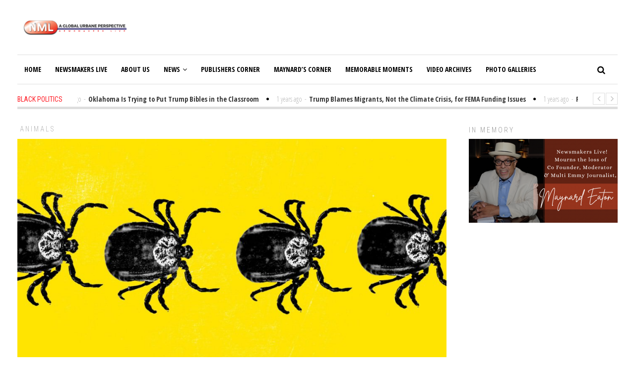

--- FILE ---
content_type: text/html; charset=UTF-8
request_url: https://newsmakerslive.com/an-army-of-deer-ticks-carrying-lyme-disease-is-advancing-and-heres-why-it-will-only-get-worse/
body_size: 27754
content:
<!DOCTYPE html>
<html lang="en-US" class="no-js">
<head>
	<meta charset="UTF-8">
	<meta name="viewport" content="width=device-width">
	<link rel="profile" href="http://gmpg.org/xfn/11">
	<link rel="pingback" href="https://newsmakerslive.com/xmlrpc.php">	
			<meta property="og:title" content="An Army of Deer Ticks Carrying Lyme Disease Is Advancing and Here’s Why It Will Only Get Worse" />
		<meta property="og:type" content="article" />
		<meta property="og:url" content="https://newsmakerslive.com/an-army-of-deer-ticks-carrying-lyme-disease-is-advancing-and-heres-why-it-will-only-get-worse/" />
		<meta property="og:image" content="https://newsmakerslive.com/wp-content/uploads/2018/08/14460/20180803_ticks_2000.jpg" />
		<meta property="og:site_name" content="NewsmakersLive" />
		<meta property="og:description" content="


	
Mother Jones illustration; nechaev-kon/Getty


		

			

Looking for news you can trust?Subscribe to our free newsletters.
							

			
..." />
			<title>An Army of Deer Ticks Carrying Lyme Disease Is Advancing and Here’s Why It Will Only Get Worse &#8211; NewsmakersLive</title>
<meta name='robots' content='max-image-preview:large' />
<script type="text/javascript">
// Add Global Lightbox Settings for VC Extensions
var $TS_VCSC_Lightbox_Thumbs = "bottom";
var $TS_VCSC_Lightbox_Thumbsize = 50;
var $TS_VCSC_Lightbox_Animation = "random";
var $TS_VCSC_Lightbox_Captions = "data-title";
var $TS_VCSC_Lightbox_Closer = true;
var $TS_VCSC_Lightbox_Durations = 5000;
var $TS_VCSC_Lightbox_Share = true;
var $TS_VCSC_Lightbox_Social = "fb,tw,gp,pin";
var $TS_VCSC_Lightbox_NoTouch = false;
var $TS_VCSC_Lightbox_BGClose = true;
var $TS_VCSC_Lightbox_NoHashes = true;
var $TS_VCSC_Lightbox_Keyboard = true;
var $TS_VCSC_Lightbox_FullScreen = true;
var $TS_VCSC_Lightbox_Zoom = true;
var $TS_VCSC_Lightbox_FXSpeed = 300;
var $TS_VCSC_Lightbox_Scheme = "dark";
var $TS_VCSC_Lightbox_Backlight = "#ffffff";
var $TS_VCSC_Lightbox_UseColor = false;
var $TS_VCSC_Lightbox_Overlay = "#000000";
var $TS_VCSC_Lightbox_Background = "";
var $TS_VCSC_Lightbox_Repeat = "no-repeat";
var $TS_VCSC_Lightbox_Noise = "";
var $TS_VCSC_Lightbox_CORS = false;
var $TS_VCSC_Countdown_DaysLabel = "Days";
var $TS_VCSC_Countdown_DayLabel = "Day";
var $TS_VCSC_Countdown_HoursLabel = "Hours";
var $TS_VCSC_Countdown_HourLabel = "Hour";
var $TS_VCSC_Countdown_MinutesLabel = "Minutes";
var $TS_VCSC_Countdown_MinuteLabel = "Minute";
var $TS_VCSC_Countdown_SecondsLabel = "Seconds";
var $TS_VCSC_Countdown_SecondLabel = "Second";
var $TS_VCSC_Magnify_ZoomIn = "Zoom In";
var $TS_VCSC_Magnify_ZoomOut = "Zoom Out";
var $TS_VCSC_Magnify_ZoomLevel = "Zoom Level";
var $TS_VCSC_Magnify_ChangeLevel = "Change Zoom Level";
var $TS_VCSC_Magnify_Next = "Next";
var $TS_VCSC_Magnify_Previous = "Previous";
var $TS_VCSC_Magnify_Reset = "Reset Zoom";
var $TS_VCSC_Magnify_Rotate = "Rotate Image";
var $TS_VCSC_Magnify_Lightbox = "Show Image in Lightbox";
var $TS_VCSC_GoogleMap_TextCalcShow = "Show Address Input";
var $TS_VCSC_GoogleMap_TextCalcHide = "Hide Address Input";
var $TS_VCSC_GoogleMap_TextDirectionShow = "Show Directions";
var $TS_VCSC_GoogleMap_TextDirectionHide = "Hide Directions";
var $TS_VCSC_GoogleMap_TextResetMap = "Reset Map";
var $TS_VCSC_GoogleMap_PrintRouteText = "Print Route";
var $TS_VCSC_GoogleMap_TextDistance = "Total Distance:";
var $TS_VCSC_GoogleMap_TextViewOnGoogle = "View on Google";
var $TS_VCSC_GoogleMap_TextButtonCalc = "Show Route";
var $TS_VCSC_GoogleMap_TextSetTarget = "Please enter your Start Address:";
var $TS_VCSC_GoogleMap_TextGeoLocation = "Get My Location";
var $TS_VCSC_GoogleMap_TextTravelMode = "Travel Mode";
var $TS_VCSC_GoogleMap_TextDriving = "Driving";
var $TS_VCSC_GoogleMap_TextWalking = "Walking";
var $TS_VCSC_GoogleMap_TextBicy = "Bicycling";
var $TS_VCSC_GoogleMap_TextWP = "Optimize Waypoints";
var $TS_VCSC_GoogleMap_TextButtonAdd = "Add Stop on the Way";
var $TS_VCSC_GoogleMap_TextMapHome = "Home";
var $TS_VCSC_GoogleMap_TextMapBikes = "Bicycle Trails";
var $TS_VCSC_GoogleMap_TextMapTraffic = "Traffic";
var $TS_VCSC_GoogleMap_TextMapSpeedMiles = "Miles Per Hour";
var $TS_VCSC_GoogleMap_TextMapSpeedKM = "Kilometers Per Hour";
var $TS_VCSC_GoogleMap_TextMapNoData = "No Data Available!";
var $TS_VCSC_GoogleMap_TextMapMiles = "Miles";
var $TS_VCSC_GoogleMap_TextMapKilometes = "Kilometers";
var $TS_VCSC_GoogleMap_TextActivate = "Show Google Map";
var $TS_VCSC_GoogleMap_TextDeactivate = "Hide Google Map";
// Add Global SmoothScroll Settings for VC Extensions
var $TS_VCSC_SmoothScrollActive = false;
var $TS_VCSC_SmoothScrollSpeed = 40;
</script><link rel='dns-prefetch' href='//fonts.googleapis.com' />
<link rel="alternate" type="application/rss+xml" title="NewsmakersLive &raquo; Feed" href="https://newsmakerslive.com/feed/" />
<link rel="alternate" type="application/rss+xml" title="NewsmakersLive &raquo; Comments Feed" href="https://newsmakerslive.com/comments/feed/" />
<script type="text/javascript">
window._wpemojiSettings = {"baseUrl":"https:\/\/s.w.org\/images\/core\/emoji\/14.0.0\/72x72\/","ext":".png","svgUrl":"https:\/\/s.w.org\/images\/core\/emoji\/14.0.0\/svg\/","svgExt":".svg","source":{"concatemoji":"https:\/\/newsmakerslive.com\/wp-includes\/js\/wp-emoji-release.min.js?ver=6.2.8"}};
/*! This file is auto-generated */
!function(e,a,t){var n,r,o,i=a.createElement("canvas"),p=i.getContext&&i.getContext("2d");function s(e,t){p.clearRect(0,0,i.width,i.height),p.fillText(e,0,0);e=i.toDataURL();return p.clearRect(0,0,i.width,i.height),p.fillText(t,0,0),e===i.toDataURL()}function c(e){var t=a.createElement("script");t.src=e,t.defer=t.type="text/javascript",a.getElementsByTagName("head")[0].appendChild(t)}for(o=Array("flag","emoji"),t.supports={everything:!0,everythingExceptFlag:!0},r=0;r<o.length;r++)t.supports[o[r]]=function(e){if(p&&p.fillText)switch(p.textBaseline="top",p.font="600 32px Arial",e){case"flag":return s("\ud83c\udff3\ufe0f\u200d\u26a7\ufe0f","\ud83c\udff3\ufe0f\u200b\u26a7\ufe0f")?!1:!s("\ud83c\uddfa\ud83c\uddf3","\ud83c\uddfa\u200b\ud83c\uddf3")&&!s("\ud83c\udff4\udb40\udc67\udb40\udc62\udb40\udc65\udb40\udc6e\udb40\udc67\udb40\udc7f","\ud83c\udff4\u200b\udb40\udc67\u200b\udb40\udc62\u200b\udb40\udc65\u200b\udb40\udc6e\u200b\udb40\udc67\u200b\udb40\udc7f");case"emoji":return!s("\ud83e\udef1\ud83c\udffb\u200d\ud83e\udef2\ud83c\udfff","\ud83e\udef1\ud83c\udffb\u200b\ud83e\udef2\ud83c\udfff")}return!1}(o[r]),t.supports.everything=t.supports.everything&&t.supports[o[r]],"flag"!==o[r]&&(t.supports.everythingExceptFlag=t.supports.everythingExceptFlag&&t.supports[o[r]]);t.supports.everythingExceptFlag=t.supports.everythingExceptFlag&&!t.supports.flag,t.DOMReady=!1,t.readyCallback=function(){t.DOMReady=!0},t.supports.everything||(n=function(){t.readyCallback()},a.addEventListener?(a.addEventListener("DOMContentLoaded",n,!1),e.addEventListener("load",n,!1)):(e.attachEvent("onload",n),a.attachEvent("onreadystatechange",function(){"complete"===a.readyState&&t.readyCallback()})),(e=t.source||{}).concatemoji?c(e.concatemoji):e.wpemoji&&e.twemoji&&(c(e.twemoji),c(e.wpemoji)))}(window,document,window._wpemojiSettings);
</script>
<style type="text/css">
img.wp-smiley,
img.emoji {
	display: inline !important;
	border: none !important;
	box-shadow: none !important;
	height: 1em !important;
	width: 1em !important;
	margin: 0 0.07em !important;
	vertical-align: -0.1em !important;
	background: none !important;
	padding: 0 !important;
}
</style>
	<link rel='stylesheet' id='contact-form-7-css' href='https://newsmakerslive.com/wp-content/plugins/contact-form-7/includes/css/styles.css?ver=5.7.7' type='text/css' media='all' />
<link rel='stylesheet' id='rs-plugin-settings-css' href='https://newsmakerslive.com/wp-content/plugins/revslider/public/assets/css/settings.css?ver=5.4.5.1' type='text/css' media='all' />
<style id='rs-plugin-settings-inline-css' type='text/css'>
#rs-demo-id {}
</style>
<link rel='stylesheet' id='avantgardia-fonts-css' href='//fonts.googleapis.com/css?family=Noto+Sans%3A400italic%2C700italic%2C400%2C700%7CNoto+Serif%3A400italic%2C700italic%2C400%2C700%7CInconsolata%3A400%2C700%7CRoboto%3A400%2C300%2C300italic%2C400italic%2C500%2C500italic%2C700%2C700italic%7CRoboto+Condensed%3A400%2C300%2C300italic%2C700%2C700italic%2C400italic%7COpen+Sans%3A400%2C300%2C500%2C700%2C800%7COpen+Sans+Condensed%3A300%2C400%2C500%2C700&#038;subset=latin%2Clatin-ext' type='text/css' media='all' />
<link rel='stylesheet' id='avantgardia-ltr-style-css' href='https://newsmakerslive.com/wp-content/uploads/ltr.css?ver=6.2.8' type='text/css' media='all' />
<link rel='stylesheet' id='avantgardia-style-css' href='https://newsmakerslive.com/wp-content/themes/newspeak/style.css?ver=6.2.8' type='text/css' media='all' />
<style id='avantgardia-style-inline-css' type='text/css'>

			.post-navigation .nav-previous { background-image: url(https://newsmakerslive.com/wp-content/uploads/2018/08/14458/blog_bankruptcy_65_plus1-300x250.gif); }
			.post-navigation .nav-previous .post-title, .post-navigation .nav-previous a:hover .post-title, .post-navigation .nav-previous .meta-nav { color: #fff; }
			.post-navigation .nav-previous a:before { background-color: rgba(0, 0, 0, 0.4); }
		
			.post-navigation .nav-next { background-image: url(https://newsmakerslive.com/wp-content/uploads/2018/08/14462/20180806-beyonce-300x250.png); border-top: 0; }
			.post-navigation .nav-next .post-title, .post-navigation .nav-next a:hover .post-title, .post-navigation .nav-next .meta-nav { color: #fff; }
			.post-navigation .nav-next a:before { background-color: rgba(0, 0, 0, 0.4); }
		
</style>
<link rel='stylesheet' id='swipebox-style-css' href='https://newsmakerslive.com/wp-content/themes/newspeak/js/swipebox/css/swipebox.min.css?ver=6.2.8' type='text/css' media='all' />
<link rel='stylesheet' id='avantgardia-font-awesome-css' href='https://newsmakerslive.com/wp-content/themes/newspeak/css/font-awesome.min.css?ver=6.2.8' type='text/css' media='all' />
<link rel='stylesheet' id='__EPYT__style-css' href='https://newsmakerslive.com/wp-content/plugins/youtube-embed-plus/styles/ytprefs.min.css?ver=14.1.6.3' type='text/css' media='all' />
<style id='__EPYT__style-inline-css' type='text/css'>

                .epyt-gallery-thumb {
                        width: 33.333%;
                }
                
</style>
<script type='text/javascript' src='https://newsmakerslive.com/wp-content/plugins/enable-jquery-migrate-helper/js/jquery/jquery-1.12.4-wp.js?ver=1.12.4-wp' id='jquery-core-js'></script>
<script type='text/javascript' src='https://newsmakerslive.com/wp-content/plugins/enable-jquery-migrate-helper/js/jquery-migrate/jquery-migrate-1.4.1-wp.js?ver=1.4.1-wp' id='jquery-migrate-js'></script>
<script type='text/javascript' src='https://newsmakerslive.com/wp-content/plugins/revslider/public/assets/js/jquery.themepunch.tools.min.js?ver=5.4.5.1' id='tp-tools-js'></script>
<script type='text/javascript' src='https://newsmakerslive.com/wp-content/plugins/revslider/public/assets/js/jquery.themepunch.revolution.min.js?ver=5.4.5.1' id='revmin-js'></script>
<script type='text/javascript' id='__ytprefs__-js-extra'>
/* <![CDATA[ */
var _EPYT_ = {"ajaxurl":"https:\/\/newsmakerslive.com\/wp-admin\/admin-ajax.php","security":"ac5cb6307c","gallery_scrolloffset":"20","eppathtoscripts":"https:\/\/newsmakerslive.com\/wp-content\/plugins\/youtube-embed-plus\/scripts\/","eppath":"https:\/\/newsmakerslive.com\/wp-content\/plugins\/youtube-embed-plus\/","epresponsiveselector":"[\"iframe.__youtube_prefs_widget__\"]","epdovol":"1","version":"14.1.6.3","evselector":"iframe.__youtube_prefs__[src], iframe[src*=\"youtube.com\/embed\/\"], iframe[src*=\"youtube-nocookie.com\/embed\/\"]","ajax_compat":"","maxres_facade":"eager","ytapi_load":"light","pause_others":"","stopMobileBuffer":"1","facade_mode":"","not_live_on_channel":"","vi_active":"","vi_js_posttypes":[]};
/* ]]> */
</script>
<script type='text/javascript' src='https://newsmakerslive.com/wp-content/plugins/youtube-embed-plus/scripts/ytprefs.min.js?ver=14.1.6.3' id='__ytprefs__-js'></script>
<link rel="https://api.w.org/" href="https://newsmakerslive.com/wp-json/" /><link rel="alternate" type="application/json" href="https://newsmakerslive.com/wp-json/wp/v2/posts/14460" /><link rel="EditURI" type="application/rsd+xml" title="RSD" href="https://newsmakerslive.com/xmlrpc.php?rsd" />
<link rel="wlwmanifest" type="application/wlwmanifest+xml" href="https://newsmakerslive.com/wp-includes/wlwmanifest.xml" />
<meta name="generator" content="WordPress 6.2.8" />
<link rel="canonical" href="https://newsmakerslive.com/an-army-of-deer-ticks-carrying-lyme-disease-is-advancing-and-heres-why-it-will-only-get-worse/" />
<link rel='shortlink' href='https://newsmakerslive.com/?p=14460' />
<link rel="alternate" type="application/json+oembed" href="https://newsmakerslive.com/wp-json/oembed/1.0/embed?url=https%3A%2F%2Fnewsmakerslive.com%2Fan-army-of-deer-ticks-carrying-lyme-disease-is-advancing-and-heres-why-it-will-only-get-worse%2F" />
<link rel="alternate" type="text/xml+oembed" href="https://newsmakerslive.com/wp-json/oembed/1.0/embed?url=https%3A%2F%2Fnewsmakerslive.com%2Fan-army-of-deer-ticks-carrying-lyme-disease-is-advancing-and-heres-why-it-will-only-get-worse%2F&#038;format=xml" />

<!-- This site is using AdRotate v5.9.1 to display their advertisements - https://ajdg.solutions/ -->
<!-- AdRotate CSS -->
<style type="text/css" media="screen">
	.g { margin:0px; padding:0px; overflow:hidden; line-height:1; zoom:1; }
	.g img { height:auto; }
	.g-col { position:relative; float:left; }
	.g-col:first-child { margin-left: 0; }
	.g-col:last-child { margin-right: 0; }
	.g-1 { margin:1px 1px 1px 1px;width:100%; max-width:970px; height:100%; max-height:90px; }
	@media only screen and (max-width: 480px) {
		.g-col, .g-dyn, .g-single { width:100%; margin-left:0; margin-right:0; }
	}
</style>
<!-- /AdRotate CSS -->


        <script type="text/javascript">
            var jQueryMigrateHelperHasSentDowngrade = false;

			window.onerror = function( msg, url, line, col, error ) {
				// Break out early, do not processing if a downgrade reqeust was already sent.
				if ( jQueryMigrateHelperHasSentDowngrade ) {
					return true;
                }

				var xhr = new XMLHttpRequest();
				var nonce = '0bb8462622';
				var jQueryFunctions = [
					'andSelf',
					'browser',
					'live',
					'boxModel',
					'support.boxModel',
					'size',
					'swap',
					'clean',
					'sub',
                ];
				var match_pattern = /\)\.(.+?) is not a function/;
                var erroredFunction = msg.match( match_pattern );

                // If there was no matching functions, do not try to downgrade.
                if ( null === erroredFunction || typeof erroredFunction !== 'object' || typeof erroredFunction[1] === "undefined" || -1 === jQueryFunctions.indexOf( erroredFunction[1] ) ) {
                    return true;
                }

                // Set that we've now attempted a downgrade request.
                jQueryMigrateHelperHasSentDowngrade = true;

				xhr.open( 'POST', 'https://newsmakerslive.com/wp-admin/admin-ajax.php' );
				xhr.setRequestHeader( 'Content-Type', 'application/x-www-form-urlencoded' );
				xhr.onload = function () {
					var response,
                        reload = false;

					if ( 200 === xhr.status ) {
                        try {
                        	response = JSON.parse( xhr.response );

                        	reload = response.data.reload;
                        } catch ( e ) {
                        	reload = false;
                        }
                    }

					// Automatically reload the page if a deprecation caused an automatic downgrade, ensure visitors get the best possible experience.
					if ( reload ) {
						location.reload();
                    }
				};

				xhr.send( encodeURI( 'action=jquery-migrate-downgrade-version&_wpnonce=' + nonce ) );

				// Suppress error alerts in older browsers
				return true;
			}
        </script>

		<meta name="generator" content="Powered by Visual Composer - drag and drop page builder for WordPress."/>
<!--[if IE 8]><link rel="stylesheet" type="text/css" href="https://newsmakerslive.com/wp-content/plugins/js_composer/assets/css/vc-ie8.css" media="screen"><![endif]--><meta name="generator" content="Powered by Slider Revolution 5.4.5.1 - responsive, Mobile-Friendly Slider Plugin for WordPress with comfortable drag and drop interface." />
<link rel="icon" href="https://newsmakerslive.com/wp-content/uploads/2017/04/cropped-NML-Logo-wht-01-1-32x32.png" sizes="32x32" />
<link rel="icon" href="https://newsmakerslive.com/wp-content/uploads/2017/04/cropped-NML-Logo-wht-01-1-192x192.png" sizes="192x192" />
<link rel="apple-touch-icon" href="https://newsmakerslive.com/wp-content/uploads/2017/04/cropped-NML-Logo-wht-01-1-180x180.png" />
<meta name="msapplication-TileImage" content="https://newsmakerslive.com/wp-content/uploads/2017/04/cropped-NML-Logo-wht-01-1-270x270.png" />
<script type="text/javascript">function setREVStartSize(e){
				try{ var i=jQuery(window).width(),t=9999,r=0,n=0,l=0,f=0,s=0,h=0;					
					if(e.responsiveLevels&&(jQuery.each(e.responsiveLevels,function(e,f){f>i&&(t=r=f,l=e),i>f&&f>r&&(r=f,n=e)}),t>r&&(l=n)),f=e.gridheight[l]||e.gridheight[0]||e.gridheight,s=e.gridwidth[l]||e.gridwidth[0]||e.gridwidth,h=i/s,h=h>1?1:h,f=Math.round(h*f),"fullscreen"==e.sliderLayout){var u=(e.c.width(),jQuery(window).height());if(void 0!=e.fullScreenOffsetContainer){var c=e.fullScreenOffsetContainer.split(",");if (c) jQuery.each(c,function(e,i){u=jQuery(i).length>0?u-jQuery(i).outerHeight(!0):u}),e.fullScreenOffset.split("%").length>1&&void 0!=e.fullScreenOffset&&e.fullScreenOffset.length>0?u-=jQuery(window).height()*parseInt(e.fullScreenOffset,0)/100:void 0!=e.fullScreenOffset&&e.fullScreenOffset.length>0&&(u-=parseInt(e.fullScreenOffset,0))}f=u}else void 0!=e.minHeight&&f<e.minHeight&&(f=e.minHeight);e.c.closest(".rev_slider_wrapper").css({height:f})					
				}catch(d){console.log("Failure at Presize of Slider:"+d)}
			};</script>
</head>
<body class="post-template-default single single-post postid-14460 single-format-standard has-sidebar has-head-stripe post-box-shadow hide-grid-content has-news-ticker wpb-js-composer js-comp-ver-4.4.2 vc_responsive">
<div id="global-loader">
	<div class="sk-folding-cube">
		<div class="sk-cube1 sk-cube"></div>
		<div class="sk-cube2 sk-cube"></div>
		<div class="sk-cube4 sk-cube"></div>
		<div class="sk-cube3 sk-cube"></div>
	</div>
</div>
<div id="page" class="hfeed site">
	<header id="masthead" class="site-header clearfix ">
		<div class="header-content-wrap clearfix">
			<div class="site-logo-wrapper clearfix">
				<div id="main-logo">
					<a href="https://newsmakerslive.com" rel="home">
											<img src="https://newsmakerslive.com/wp-content/uploads/2017/08/cropped-NML-Logo-withtitle.png" alt="NewsmakersLive" class="site-logo" />
										
					</a>
				</div>
												
				<div class="header-promo"><!-- Either there are no banners, they are disabled or none qualified for this location! --></div>
							</div>
			<div class="site-branding">
				<div class="header-width-wrap">
					<div id="small-header-logo">
						<a href="https://newsmakerslive.com" rel="home">
														<img src="https://newsmakerslive.com/wp-content/uploads/2017/05/cropped-NML-Logo-01-title.png" alt="NewsmakersLive" class="site-logo" />
													</a>
					</div>
											<nav id="site-navigation" class="main-navigation">
							<div class="ag-mobile-menu">
								<div class="ag-mobile-menu-button"><i class="fa fa-bars"></i></div>
							<div class="mobile-menu-container"><ul id="menu-home" class="ag-nav-menu-mobile"><li id="menu-item-48" class="menu-item menu-item-type-custom menu-item-object-custom menu-item-home menu-item-first menu-item-48" data-id="48"><a href="https://newsmakerslive.com">Home<i class="menu-arrow-down fa fa-angle-down"></i></a></li>
<li id="menu-item-9165" class="menu-item menu-item-type-taxonomy menu-item-object-category menu-item-9165" data-id="9165"><a href="https://newsmakerslive.com/category/newsmakers-live/">Newsmakers Live<i class="menu-arrow-down fa fa-angle-down"></i></a></li>
<li id="menu-item-9135" class="menu-item menu-item-type-post_type menu-item-object-page menu-item-9135" data-id="9135"><a href="https://newsmakerslive.com/about-us/">About Us<i class="menu-arrow-down fa fa-angle-down"></i></a></li>
<li id="menu-item-55" class="menu-item menu-item-type-custom menu-item-object-custom menu-item-home menu-item-has-children menu-item-55" data-id="55"><a href="https://newsmakerslive.com">News<i class="menu-arrow-down fa fa-angle-down"></i></a>
<ul class="sub-menu">
	<li id="menu-item-51" class="menu-item menu-item-type-taxonomy menu-item-object-category menu-item-51" data-id="51"><a href="https://newsmakerslive.com/category/local-news/">Local News<i class="menu-arrow-down fa fa-angle-down"></i></a></li>
	<li id="menu-item-538" class="menu-item menu-item-type-taxonomy menu-item-object-category current-post-ancestor current-menu-parent current-post-parent menu-item-538" data-id="538"><a href="https://newsmakerslive.com/category/politics/">Black Politics<i class="menu-arrow-down fa fa-angle-down"></i></a></li>
</ul>
</li>
<li id="menu-item-8852" class="menu-item menu-item-type-taxonomy menu-item-object-category menu-item-8852" data-id="8852"><a href="https://newsmakerslive.com/category/publishers-corner/">Publishers Corner<i class="menu-arrow-down fa fa-angle-down"></i></a></li>
<li id="menu-item-8851" class="menu-item menu-item-type-taxonomy menu-item-object-category menu-item-8851" data-id="8851"><a href="https://newsmakerslive.com/category/maynards-corner/">Maynard&#8217;s Corner<i class="menu-arrow-down fa fa-angle-down"></i></a></li>
<li id="menu-item-52" class="menu-item menu-item-type-taxonomy menu-item-object-category menu-item-52" data-id="52"><a href="https://newsmakerslive.com/category/memorable/">Memorable Moments<i class="menu-arrow-down fa fa-angle-down"></i></a></li>
<li id="menu-item-35607" class="menu-item menu-item-type-post_type menu-item-object-page menu-item-35607" data-id="35607"><a href="https://newsmakerslive.com/video-archives/">Video Archives<i class="menu-arrow-down fa fa-angle-down"></i></a></li>
<li id="menu-item-54" class="menu-item menu-item-type-taxonomy menu-item-object-category menu-item-54" data-id="54"><a href="https://newsmakerslive.com/category/photo-galleries/">Photo Galleries<i class="menu-arrow-down fa fa-angle-down"></i></a></li>
</ul></div>							</div><!-- .ag-mobile-menu -->
							<div class="main-menu-container"><ul id="menu-home-1" class="ag-nav-menu-primary ag-header-menu clearfix"><li class="menu-item menu-item-type-custom menu-item-object-custom menu-item-home menu-item-first ag-menu-item ag-normal-menu menu-item-48" data-id="48"><a href="https://newsmakerslive.com">Home<i class="menu-arrow-down fa fa-angle-down"></i></a></li>
<li class="menu-item menu-item-type-taxonomy menu-item-object-category ag-menu-item ag-normal-menu menu-item-9165" data-id="9165"><a href="https://newsmakerslive.com/category/newsmakers-live/">Newsmakers Live<i class="menu-arrow-down fa fa-angle-down"></i></a></li>
<li class="menu-item menu-item-type-post_type menu-item-object-page ag-menu-item ag-normal-menu menu-item-9135" data-id="9135"><a href="https://newsmakerslive.com/about-us/">About Us<i class="menu-arrow-down fa fa-angle-down"></i></a></li>
<li class="menu-item menu-item-type-custom menu-item-object-custom menu-item-home menu-item-has-children ag-menu-item ag-normal-menu menu-item-55" data-id="55"><a href="https://newsmakerslive.com">News<i class="menu-arrow-down fa fa-angle-down"></i></a>
<ul class="sub-menu">
	<li class="menu-item menu-item-type-taxonomy menu-item-object-category ag-menu-item ag-normal-menu menu-item-51" data-id="51"><a href="https://newsmakerslive.com/category/local-news/">Local News<i class="menu-arrow-down fa fa-angle-down"></i></a></li>
	<li class="menu-item menu-item-type-taxonomy menu-item-object-category current-post-ancestor current-menu-parent current-post-parent ag-menu-item ag-normal-menu menu-item-538" data-id="538"><a href="https://newsmakerslive.com/category/politics/">Black Politics<i class="menu-arrow-down fa fa-angle-down"></i></a></li>
</ul>
</li>
<li class="menu-item menu-item-type-taxonomy menu-item-object-category ag-menu-item ag-normal-menu menu-item-8852" data-id="8852"><a href="https://newsmakerslive.com/category/publishers-corner/">Publishers Corner<i class="menu-arrow-down fa fa-angle-down"></i></a></li>
<li class="menu-item menu-item-type-taxonomy menu-item-object-category ag-menu-item ag-normal-menu menu-item-8851" data-id="8851"><a href="https://newsmakerslive.com/category/maynards-corner/">Maynard&#8217;s Corner<i class="menu-arrow-down fa fa-angle-down"></i></a></li>
<li class="menu-item menu-item-type-taxonomy menu-item-object-category ag-menu-item ag-normal-menu menu-item-52" data-id="52"><a href="https://newsmakerslive.com/category/memorable/">Memorable Moments<i class="menu-arrow-down fa fa-angle-down"></i></a></li>
<li class="menu-item menu-item-type-post_type menu-item-object-page ag-menu-item ag-normal-menu menu-item-35607" data-id="35607"><a href="https://newsmakerslive.com/video-archives/">Video Archives<i class="menu-arrow-down fa fa-angle-down"></i></a></li>
<li class="menu-item menu-item-type-taxonomy menu-item-object-category ag-menu-item ag-normal-menu menu-item-54" data-id="54"><a href="https://newsmakerslive.com/category/photo-galleries/">Photo Galleries<i class="menu-arrow-down fa fa-angle-down"></i></a></li>
<li class="nav-menu-primary menu-item ag-drop-down ag-menu-item"><a href="#" class="">More<i class="fa fa-angle-down"></i></a><ul class="sub-menu sub-menu-primary"><li class="menu-item ag-menu-item menu-item-48"><a href="https://newsmakerslive.com">Home</a></li><li class="menu-item ag-menu-item menu-item-9165"><a href="https://newsmakerslive.com/category/newsmakers-live/">Newsmakers Live</a></li><li class="menu-item ag-menu-item menu-item-9135"><a href="https://newsmakerslive.com/about-us/">About Us</a></li><li class="menu-item ag-menu-item menu-item-55"><a href="https://newsmakerslive.com">News</a></li><li class="menu-item ag-menu-item menu-item-8852"><a href="https://newsmakerslive.com/category/publishers-corner/">Publishers Corner</a></li><li class="menu-item ag-menu-item menu-item-8851"><a href="https://newsmakerslive.com/category/maynards-corner/">Maynard's Corner</a></li><li class="menu-item ag-menu-item menu-item-52"><a href="https://newsmakerslive.com/category/memorable/">Memorable Moments</a></li><li class="menu-item ag-menu-item menu-item-35607"><a href="https://newsmakerslive.com/video-archives/">Video Archives</a></li><li class="menu-item ag-menu-item menu-item-54"><a href="https://newsmakerslive.com/category/photo-galleries/">Photo Galleries</a></li></ul></li></ul></div>						</nav><!-- .main-navigation -->
										<div class="header-search">
						<form method="get" action="https://newsmakerslive.com" class="header-search-form" id="header-search-form">
							<div class="search-button"><i class="fa fa-search"></i></div>
							<div class="search-input-wrap">
								<input type="text" name="s" class="s field" value="" autocomplete="off" />
								<input type="submit" value="Search" class="searchsubmit" name="submit" />
							</div>
						</form>
				</div>
				</div>
			</div><!-- .site-branding -->
	</div>
	</header><!-- .site-header -->		
	<div id="content" class="site-content clearfix">
		
<div class="ag-head-ticker">
		<div class="ag-head-ticker-cat">Black Politics</div>
	<div class="ag-head-ticker-content">
		<div class="ag-head-ticker-sliding-panel">
						<div class="item"><span class="ag-head-ticker-time">1 years ago</span><span class="spacer-dash">-</span><a href="https://newsmakerslive.com/oklahoma-is-trying-to-put-trump-bibles-in-the-classroom/"><span class="ag-head-ticker-title">Oklahoma Is Trying to Put Trump Bibles in the Classroom</span></a><div class="item-separator"><i class="fa fa-circle"></i></div></div>
						<div class="item"><span class="ag-head-ticker-time">1 years ago</span><span class="spacer-dash">-</span><a href="https://newsmakerslive.com/trump-blames-migrants-not-the-climate-crisis-for-fema-funding-issues/"><span class="ag-head-ticker-title">Trump Blames Migrants, Not the Climate Crisis, for FEMA Funding Issues</span></a><div class="item-separator"><i class="fa fa-circle"></i></div></div>
						<div class="item"><span class="ag-head-ticker-time">1 years ago</span><span class="spacer-dash">-</span><a href="https://newsmakerslive.com/report-elon-musk-has-been-funding-trumps-anti-immigrant-mastermind/"><span class="ag-head-ticker-title">Report: Elon Musk Has Been Funding Trump’s Anti-Immigrant Mastermind</span></a><div class="item-separator"><i class="fa fa-circle"></i></div></div>
						<div class="item"><span class="ag-head-ticker-time">1 years ago</span><span class="spacer-dash">-</span><a href="https://newsmakerslive.com/princeton-praised-a-professor-for-winning-a-macarthur-what-about-its-probe-into-her-pro-palestine-support/"><span class="ag-head-ticker-title">Princeton Praised a Professor for Winning a MacArthur. What About Its Probe Into Her Pro-Palestine Support?</span></a><div class="item-separator"><i class="fa fa-circle"></i></div></div>
						<div class="item"><span class="ag-head-ticker-time">1 years ago</span><span class="spacer-dash">-</span><a href="https://newsmakerslive.com/gop-senate-candidate-larry-hogan-says-his-democratic-foe-is-awful-he-once-praised-her-as-great/"><span class="ag-head-ticker-title">GOP Senate Candidate Larry Hogan Says His Democratic Foe Is Awful. He Once Praised Her as “Great.”</span></a><div class="item-separator"><i class="fa fa-circle"></i></div></div>
					</div>
	</div>
	<div class="owl-controls clickable"><div class="owl-buttons"><div class="owl-prev"><i class="fa fa-angle-left"></i></div><div class="owl-next"><i class="fa fa-angle-right"></i></div></div></div>
</div>


	<div id="primary" class="content-area">
		<main id="main" class="site-main">
		
<article id="post-14460" class="type-1 post-14460 post type-post status-publish format-standard has-post-thumbnail hentry category-animals category-politics category-climate-change category-climate-desk category-environment category-health category-regulatory-affairs category-science category-uncategorized" itemscope itemtype="http://schema.org/Article">
	<div class="head-stripe">
				<a class="post-category-link" href="https://newsmakerslive.com/category/animals/">Animals</a>
	</div>
			<div class="single-post-media-wrap">
			<div class="single-post-media " style="">
				<img width="850" height="447" src="https://newsmakerslive.com/wp-content/uploads/2018/08/14460/20180803_ticks_2000-1024x538.jpg" class="ag-image ag-post-image ag-image-large single-post-image wp-post-image" alt="" decoding="async" itemprop="thumbnailUrl" srcset="https://newsmakerslive.com/wp-content/uploads/2018/08/14460/20180803_ticks_2000-1024x538.jpg 1024w, https://newsmakerslive.com/wp-content/uploads/2018/08/14460/20180803_ticks_2000-300x158.jpg 300w, https://newsmakerslive.com/wp-content/uploads/2018/08/14460/20180803_ticks_2000-768x403.jpg 768w, https://newsmakerslive.com/wp-content/uploads/2018/08/14460/20180803_ticks_2000-260x137.jpg 260w, https://newsmakerslive.com/wp-content/uploads/2018/08/14460/20180803_ticks_2000.jpg 1200w" sizes="(max-width: 850px) 100vw, 850px" />							</div>
		</div>
			<div class="single-post-content">
		<div class="single-post-meta">
			<time class="single-post-date" datetime="2018-08-07" itemprop="datePublished">August 7, 2018</time>
						<div class="single-post-author">
				<a class="author-link" href="https://newsmakerslive.com/author/jwelcome/" rel="author">
					<span itemprop="author">Author: jwelcome</span>
				</a>
			</div>
				</div>
		<header>
			<h1 class="entry-title">An Army of Deer Ticks Carrying Lyme Disease Is Advancing and Here’s Why It Will Only Get Worse</h1>			
		</header>
				<div class="single-post-social">
										
			<div class="single-post-share-icons post-share-data"  data-title="An Army of Deer Ticks Carrying Lyme Disease Is Advancing and Here’s Why It Will Only Get Worse" data-url="https://newsmakerslive.com/an-army-of-deer-ticks-carrying-lyme-disease-is-advancing-and-heres-why-it-will-only-get-worse/" data-description="


	
Mother Jones illustration; nechaev-kon/Getty


		

			

Looking for news you can trust?Subscribe to our free newsletters.
							

			
..." data-thumbnail="https://newsmakerslive.com/wp-content/uploads/2018/08/14460/20180803_ticks_2000.jpg" >
				<div class="ag-ss-icon sffb-share"><span class="sfsh sffb"></span></div>
				<div class="ag-ss-icon sftw-share"><span class="sfsh sftw"></span></div>
				<div class="ag-ss-icon sfgp-share"><span class="sfsh sfgp"></span></div>
				<div class="ag-ss-icon sfln-share"><span class="sfsh sfln"></span></div>
				<div class="ag-ss-icon sfpt-share"><span class="sfsh sfpt"></span></div>
			</div>
				</div>
				<div class="entry-content clearfix" itemprop="description"><p>Mother Jones illustration; nechaev-kon/Getty</p>
<p>Looking for news you can trust?Subscribe to our free newsletters.</p>
<p>		This story was originally published by the Center for Public Integrity. It appears here as part of the Climate Desk collaboration.<br />
Maine’s invasion came early this year. In recent hotbeds of tick activity—from Scarborough to Belfast and Brewer—people say they spotted the eight-legged arachnid before spring. They noticed the ticks—which look like moving poppy seeds—encroaching on roads, beaches, playgrounds, cemeteries, and library floors. They saw them clinging to dogs, birds, and squirrels.<br />
By May, people were finding the ticks crawling on their legs, backs and necks. Now, in midsummer, daily encounters seem almost impossible to avoid.<br />
Maine is home to 15 tick species but only one public-health menace: the blacklegged tick—called the “deer” tick—a carrier of Lyme and other debilitating diseases. For 30 years, an army of deer ticks has advanced from the state’s southwest corner some 350 miles to the Canadian border, infesting towns such as Houlton, Limestone, and Presque Isle.<br />
“It’s horrifying,” says Dora Mills, director of the Center for Excellence in Health Innovation at the University of New England in Portland. Mills, 68, says she never saw deer ticks in her native state until 2000.<br />
The ticks have brought a surge of Lyme disease in Maine over two decades, boosting reported cases from 71 in 2000 to 1,487 in 2016—a 20-fold increase, the latest federal data show. Today, Maine leads the nation in Lyme incidence, topping hot spots like Connecticut, New Jersey, and Wisconsin. Deer-tick illnesses such as anaplasmosis and babesiosis—a bacterial infection and a parasitic disease similar to malaria, respectively—are following a similar trajectory.<br />
The explosion of disease correlates with a warming climate in Maine where, over the past three decades, summers generally have grown hotter and longer and winters milder and shorter.</p>
<p>It’s one strand in an ominous tapestry: Across the United States, tick- and mosquito-borne diseases, some potentially lethal, are emerging in places and volumes not previously seen. Climate change almost certainly is to blame, according to a 2016 report by 13 federal agencies that warned of intensifying heat, storms, air pollution and infectious diseases. Last year, a coalition of 24 academic and government groups tried to track climate-related health hazards worldwide. It found them “far worse than previously understood,” jeopardizing half a century of public-health gains.<br />
Yet in Maine, Gov. Paul LePage—a conservative Republican who has questioned global-warming science—won’t acknowledge the phenomenon. His administration has suppressed state plans and vetoed legislation aimed at limiting the damage, former government officials say. They say state employees, including at the Maine Center for Disease Control and Prevention, have been told not to discuss climate change.<br />
“We all know this response of ignoring it and hoping it goes away. But it never goes away.”“It appears the problem has been swept under the rug,” says Mills, who headed the Maine CDC from 1996 to 2011. In the 2000s, she sat on a government task force charged with developing plans to respond to climate change; those efforts evidently went for naught. “We all know this response of ignoring it and hoping it goes away,” she says. “But it never goes away.”<br />
In an emailed statement, LePage’s office denied that the governor has ignored climate change. It cited his creation of a voluntary, interagency work group on climate adaptation in 2013, which includes the Maine CDC. “To assume…that the governor has issued a blanket ban on doing anything related to climate change is erroneous,” the statement said. A recent inventory of state climate activities performed by the group, however, shows that most of the health department’s work originated with the previous administration.<br />
Climate’s role in intensifying diseases carried by “vectors”—organisms transmitting pathogens and parasites—isn’t as obvious as in heat-related conditions or pollen allergies. But it poses a grave threat. Of all infectious diseases, those caused by bites from ticks, mosquitoes and other cold-blooded insects are most climate-sensitive, scientists say. Even slight shifts in temperatures can alter their distribution patterns.<br />
In May, the US Centers for Disease Control and Prevention reported a tripling of the number of disease cases resulting from mosquito, tick and flea bites nationally over 13 years—from 27,388 cases in 2004 to 96,075 in 2016. Cases of tick-related illnesses doubled in this period, accounting for 77 percent of all vector-borne diseases. CDC officials, not mentioning the words “climate change,” attributed this spike partly to rising temperatures.<br />
Heedless officials like LePage are one reason the government response to the human impacts of climate change has been so sluggish. But discord within the health community has stymied action, too, according to interviews with more than 50 public-health experts and advocates, and a review of dozens of scientific studies and government reports. State and local health department employees may believe climate change is happening but don’t necessarily see it as a public-health crisis, surveys show. Many find it too taxing or nebulous a problem to tackle.<br />
“Like most health departments, we are underfunded and our list of responsibilities grows each year,” wrote one investigator from Arizona, echoing the 23 professionals who responded to a Center for Public Integrity online questionnaire.<br />
The fraught politics of climate change also loom large. Chelsea Gridley-Smith, of the National Association of City and County Health Officials, says many local health departments face political pressures. Some encounter official or perceived bans on the term “climate change.” Others struggle to convey the urgency of threats when their peers don’t recognize a crisis.<br />
“It’s disheartening for folks who work in climate and health. When politics come into play they feel beat down a little.”“It’s disheartening for folks who work in climate and health,” says Gridley-Smith, whose group represents nearly 3,000 departments. “When politics come into play they feel beat down a little.”<br />
This reality is striking in Maine, among 16 states and two cities receiving a federal grant meant to bolster health departments’ responses to climate-related risks. Under the program—known as Building Resilience Against Climate Effects, or BRACE—federal CDC employees help their state and local counterparts use climate data and modeling research to identify health hazards and create prevention strategies. National leaders have praised the Maine CDC’s BRACE work, which includes Lyme disease.<br />
But the Maine CDC employees declined requests to interview key employees and didn’t respond to written questions. Instead, in a brief email, a spokeswoman sent a description of initiatives meant to help people avoid tick bites and Lyme disease. Sources close to the agency say the LePage administration is concerned about tick-related illnesses but not their connection to climate. In its statement the governor’s office said this relationship “is of secondary concern to the immediate health needs of the people of Maine.”<br />
The ticks, meanwhile, continue their northerly creep. In Penobscot County—where the Lyme incidence rate is eight times what it was in 2010—the surge has unnerved residents. Regina Leonard, 39, a lifelong Mainer who lives seven miles north of Bangor, doesn’t know what to believe about climate change. But she says the deer tick seems “rampant.”<br />
In 2016, her son Cooper, then 7, tested positive for Lyme disease after developing what she now identifies as an expanding or “disseminated” rash, a classic symptom. Red blotches appeared on his cheeks, as if he were sunburned. The blotches coincided with other ailments—malaise, nausea. Weeks later, they circled his eyes. The ring-shaped rash spread from his face to his back, stomach and wrists.<br />
Leonard says Cooper could barely walk during his 21-day regimen of antibiotics. His fingers curled under his hands. He stuttered. The thought of being bitten by another tick terrifies him to this day.<br />
“At this rate,” Leonard says, “we’re all going to end up with Lyme.”</p>
<p>Cooper Leonard tested positive for Lyme disease in 2016 after developing an expanding rash. Within hours, the ring-shaped rash spread from his face to his back, stomach and wrists. <br />
The spread of Lyme disease has followed that of deer ticks. The incidence of Lyme has more than doubled over the past two decades. In 2016, federal health officials reported 36,429 new cases, and the illness has reached far beyond endemic areas in the Northeast to points west, south and north.<br />
The official count, driven by laboratory tests, underplays the public-health problem, experts say. In some states, Lyme has become so prevalent that health departments no longer require blood tests to confirm early diagnosis. The testing process—which measures an immune response against the Lyme-causing bacteria—has limitations as well. It misses patients who don’t have such a reaction. Those who show symptoms associated with a later stage—neurological issues, arthritis—can face inaccurate results. The CDC estimates the actual caseload could be 10 times higher than reported.<br />
Dr. Saul Hymes heads a pediatric tick-borne disease center at Stony Brook University on Long Island, a Lyme epicenter since the disease’s discovery in 1975. He’s noticed a change: Patients file into his office as early as March and as late as November. Often, they appear in winter. Deer-tick samples collected from 2006 to 2011 at the university’s Lyme lab show a jump in tick activity in December and January.  <br />
States where Lyme hardly existed 20 years ago are experiencing dramatic changes. In Minnesota, deer ticks and the illnesses they cause appeared in a few southeastern counties in the 1990s. But the tick has spread northward, bringing disease-causing bacteria with it. Now, in newly infested areas, says David Neitzel, of the Minnesota Department of Health’s vector-borne disease unit, “We haven’t been able to find any clean ticks. They’re all infected.” Minnesota ranks among the nation’s top five states for Lyme cases; it places even higher in incidence of anaplasmosis and babesiosis.<br />
“We haven’t been able to find any clean ticks. They’re all infected.”A similar transformation is under way in Maine, where the 2017 count of 1,769 Lyme cases represented a 19-percent increase over the previous year. Anaplasmosis cases soared 78 percent during that period, babesiosis 42 percent.<br />
“It’s quite a remarkable change in a relatively short period,” says Dr. Robert Smith, director of infectious diseases at Maine Medical Center in Portland. Researchers at the hospital’s vector-borne disease laboratory have tracked the deer tick’s march across all 16 of Maine’s counties since 1988. Through testing, they’ve identified five of the seven pathogens carried by deer ticks. That’s five new maladies, some life-threatening.<br />
Lisa Jordan, a patient advocate who lives in Brewer, just southeast of Bangor, says she’s already inundated with phone calls from people stricken by Lyme. On her cul-de-sac, she counts 15 out of 20 households touched by the disease. Three of her family members, herself included, are among them. “It’s a huge epidemic,” she says.<br />
The link between Lyme disease and climate change isn’t as direct as with other vector-borne diseases. Unlike mosquitoes, which live for a season and fly everywhere, deer ticks have a two-year life cycle and rely on animals for transport. That makes their hosts key drivers of disease. Young ticks feed on mice, squirrels, and birds, yet adults need deer—some suggest 12 per square mile—to sustain a population.<br />
Rebecca Eisen, a federal CDC biologist who has studied climate’s influence on Lyme, notes that deer ticks dominated the East Coast until the 1800s, when forests gave way to fields. The transition nearly wiped out the tick, which thrives in the leaf litter of oaks and maples. Since the 1990s, a decline in agriculture has brought back forests while suburbia has sprawled to the woods’ edges, creating the perfect habitat for tick hosts.</p>
<p>Betsy Garrold lives on 50 acres in Waldo County, Maine, where the Lyme incidence rate is three times the state average. <br />
Eisen suspects this changing land-use pattern is behind Lyme’s spread in mid-Atlantic states like Pennsylvania, where the incidence rate has more than tripled since 2010. “It hasn’t gotten much warmer there,” she says.<br />
But climate is playing a role. Ben Beard, deputy director of the federal CDC’s climate and health program, says warming is the prime culprit in Lyme’s movement north. The CDC’s research suggests the deer tick, sensitive to temperature and humidity, is moving farther into arctic latitudes as warm months grow hotter and longer. Rising temperatures affect tick activity, pushing the Lyme season beyond its summer onset.<br />
Canada epitomizes these changes. Over the past 20 years, Dr. Nicholas Ogden, a senior scientist at the country’s Public Health Agency, has watched the tick population in Canada spread from two isolated pockets near the north shore of Lake Erie into Nova Scotia, Quebec, and Ontario, the front lines of what he calls “a vector-borne disease emergency.”<br />
Scientists say ticks can use snow as a blanket to survive cold temperatures, but long winters will limit the deer tick, preventing it from feeding on hosts and developing into adults. In the 2000s, Ogden and colleagues calculated a threshold temperature at which it could withstand Canada’s winter. They surmised that every day above freezing—measured in “degree days,” a tally of cumulative heat—would speed up its life cycle, allowing it to reproduce and survive. They mapped their theory: As temperatures rose, deer ticks moved in.<br />
By 2014, the researchers had published a study examining projected climate change and tick reproduction. It shows higher temperatures correlating with higher tick breeding as much as five times in Canada and two times in the northern United States; in both places, the study shows, a Lyme invasion has followed.<br />
The Canadian health agency reports a seven-fold spike in Lyme cases since 2009. “We know it’s associated with a warming climate,” Ogden says.The Canadian health agency reports a seven-fold spike in Lyme cases since 2009. “We know it’s associated with a warming climate,” Ogden says.<br />
The US Environmental Protection Agency concluded as much in 2014, when it named Lyme disease an official “indicator” of climate change—one of two vector infections to receive the distinction. In its description, the EPA singles out the caseloads of four northern states, including Maine, where Lyme has become most common.<br />
Maine researchers have found a strong correlation between tick activity and milder winters. According to their projections, warming in Maine’s six northernmost counties—which collectively could gain up to 650 more days above freezing each year by 2050—will make them just as hospitable to deer ticks as the rest of the state.<br />
Research like this is crucial, experts say. Yet the federal government has failed to prioritize it. From 2012 to 2016, the National Institutes of Health spent a combined $32 million on its principal program on climate change—0.1 percent of its $128 billion budget, says Kristie Ebi, a University of Washington public health professor. NIH spending has gone up in the past two fiscal years, to an average of $193 million annually. But that’s still less than the $200 million Ebi says health officials need annually to create programs that will protect Americans. And NIH spent 38 times as much on cancer research during the two-year period.<br />
Congress has done little to fix the problem. Last year, US Rep. Matt Cartwright, a Democrat from Pennsylvania, sponsored legislation calling for an increase in federal funding for climate and health research and mandating the development of a national plan that would help state and local health departments. The bill, sponsored by 39 House Democrats, is languishing in committee. Sources on Capitol Hill say it has no chance of advancing as long as climate-denying Republicans hold a majority.<br />
The only federal support for state and city health officials on climate change is the CDC’s BRACE grant program. George Luber, chief of the CDC’s climate and health program, considers it “cutting-edge thinking for public health.” He intends to expand it to all 50 states, but funding constraints have kept him from doing so.<br />
Republicans in Congress have tried repeatedly to excise BRACE’s $10 million budget, to no avail. Its average annual award for health departments has remained around $200,000 for nearly a decade.<br />
The modest federal response has shifted the burden to state and local health departments, most of which have “limited awareness of climate change as a public health issue,” according to a 2014 Government Accountability Office report. Of the two dozen responding to the Center’s questionnaire, only one said her agency had trained staff on climate-related risks and drafted an adaptation plan.<br />
By contrast, BRACE states are hailed as national models for climate-health adaptation. In Minnesota, New Hampshire, Rhode Island, and Vermont—where deer ticks and their diseases are moving north—health officials have modeled future climate change and begun education campaigns in areas where Lyme is expected to rise.<br />
Dora Mills, the former Maine CDC chief, oversaw the department’s bid for a BRACE grant in 2010. State epidemiologists already were surveying tick-related illnesses, but no one was asking why deer ticks were spreading or which areas were in jeopardy.<br />
One year later, the department launched a program prioritizing vector-borne disease and extreme heat. Some employees worked with experts to model high-heat days and analyze their relationship with heat-induced hospital visits, among other activities. Much of the funding went to climate scientists and vector ecologists, who looked at the relationship between deer ticks and warming temperatures and did a similar study involving mosquitoes. They planned to develop a broader tick model that would examine the climate and ecological processes underlying the spread of Lyme disease in Maine and project its future burden.<br />
By 2013, the administration of Gov. LePage, elected in 2010 as a denier of what he called “the Al Gore science” on climate change, was clamping down. Norman Anderson worked at the Maine CDC for five years and managed its climate and health program. He recalls department public relations officials warning him not to talk about his work and refusing to greenlight his appearances.<br />
Eventually the governor eliminated the department’s climate-change research. Scientists say they had to replace their ambitious modeling plan with rudimentary activities and spend their remaining BRACE funds on “tick kits”—complete with beakers of deer ticks in nymph and adult stages—to distribute to school children.</p>
<p>Today, the Maine Center for Disease Control’s climate and health program amounts to little more than a half-dozen initiatives on ticks and tick-borne diseases.<br />
“Governor LePage said, ‘No one is doing climate-change research,&#8217;” says Susan Elias, a vector ecologist at the University of Maine’s Climate Change Institute who worked on the tick-climate research and is developing the broader model for her Ph.D. dissertation. “That message came down from on high through official state channels.”<br />
LePage’s office defended the governor’s decision, arguing that scientists studying the relationship between climate and disease “are best funded in research settings such as large universities,” not the Maine CDC.<br />
LePage did approve a proposal by the Maine CDC to renew its BRACE grant, but only after narrowing the scope. Employees had to abandon planned climate research related to the health impacts of extreme weather and worsening pollen, records show. Their heat research yielded results—indeed, the threshold at which officials issue dangerous heat advisories was lowered from 105 to 95 degrees Fahrenheit after their analysis had found it didn’t protect Mainers’ health. But employees had to scrap their heat-response plans nonetheless. The only BRACE work that LePage approved involved Lyme prevention.<br />
In 2014, Anderson, frustrated by what he calls the “repressive” environment, quit the Maine CDC. The department’s larger “strategy around climate and health had just been whittled away,” he says.<br />
Today, the Maine CDC’s climate and health program amounts to little more than a half-dozen initiatives on ticks and tick-borne diseases. Health officials have developed voluntary school curricula and online campaigns targeting the elderly, for instance. They’ve launched training videos for school nurses and librarians.<br />
The department’s “main prevention message is encouraging Maine residents and visitors to use personal protective measures to prevent tick exposures,” it said in a 2018 report.<br />
That report, filed by the Maine CDC with state legislators, hints at the department’s myopic focus on the accelerating public-health problem. Its vector-borne disease work group, consisting of scientists, pest-control operators and patient advocates, has extensive knowledge on ticks and tick-borne diseases, yet has no mandate to draft a statewide response plan, members say. Its published materials make no mention of Lyme’s connection to climate change.<br />
“We’re still so inundated with tick-borne disease, we’re trying to plug holes in the dam.”Sources close to the Maine CDC say the prevention work is the best it can do with limited resources. At $215,000 a year, the BRACE grant—which totals $1.1 million over five years—isn’t enough to cover a 38,385-square-mile state with 1.3 million residents, they say. No state money is directed toward the surge in tick-related illnesses.<br />
LePage’s office cites the governor’s leadership in building an $8 million research facility at the University of Maine, which opened last month. The laboratory—the product of a ballot initiative in 2014—houses the university’s tick-identification program. Director Griffin Dill considers it a major upgrade from the converted office in which he logged tick samples for five years. It will enable him to expand tick surveillance and test ticks for pathogens. Still, he’s candid about the bigger picture.<br />
“We’re still so inundated with tick-borne disease,” Dill says. “We’re trying to plug holes in the dam.”</p>
<p>Tick ecologists like Griffin Dill are tracking the deer tick’s march across all 16 of Maine’s counties. Dill surveys fields in search of “established” populations, dragging what looks like a white flag on a stick over brush.<br />
Already, another threat is looming. Scientists consider the Lone Star tick a better signal of climate change than its blacklegged counterpart—it has long thrived in southern states like Texas and Florida but is advancing northward. In Maine, tick ecologists have logged samples of the Lone Star species since 2013. Dill has surveyed fields and yards in search of settled populations, dragging what looks like a white flag on a stick over brush. He says the tick isn’t surviving Maine’s winters—yet.<br />
It may be bringing new and unusual diseases here nevertheless. Patty O’Brien Carrier suffered what she describes as a bizarre reaction—itchy hives, a reddened face, a swollen throat—twice before learning that she has Alpha Gal Syndrome, a rare allergy to meat. In February, lab tests identified its source: a Lone Star tick bite. A “ferocious gardener” from Harpswell, 37 miles northeast of Portland, O’Brien, 71, believes she was bitten in her yard. She spends her time in the dirt surrounded by roses, daisies and other perennials. She notices more ticks in her garden, she says, much like she notices the ground thawing earlier each spring.</p>
<p>Dill has logged samples in this converted office for five years. “We’re still so inundated with tick-borne disease,” he says. “We’re trying to plug holes in the dam.”<br />
In November, O’Brien pulled a bloated tick from her neck. It was as large as a sesame seed, concave-shaped and bore a white dot on its back—just like the Lone Star. “Its face was right in my neck and its legs were squirming,” she says. “It was quite disgusting.”<br />
Now O’Brien performs the same ritual every time she goes outside: She applies tick repellant on her clothes and skin. She fashions elastic around her pants, and pulls her knee socks up. She adds boots, gloves and a hat.<br />
“It’s like a war zone out there,” O’Brien says, “and I cannot be bitten by another tick.”</p>
</div>
						<div class="section-title related-posts-section">Related news</div><div class="related-posts-wrap"><article class="post-list news-post-block block-third image title post-15972 post type-post status-publish format-standard has-post-thumbnail hentry category-2018-elections category-politics category-uncategorized" itemscope itemtype="http://schema.org/Article">
		<div class="news-list-media">
		<a href="https://newsmakerslive.com/republican-candidates-have-no-idea-what-actblue-is/" rel="bookmark" title="Republican Candidates Have No Idea What ActBlue Is">
			<img width="455" height="250" src="https://newsmakerslive.com/wp-content/uploads/2018/11/15972/181031_ActBlue-455x250.jpg" class="ag-image ag-post-image ag-image-avantgardia-block-large-wide news-list-main-image wp-post-image" alt="Republican Candidates Have No Idea What ActBlue Is" decoding="async" loading="lazy" itemprop="thumbnailUrl" srcset="https://newsmakerslive.com/wp-content/uploads/2018/11/15972/181031_ActBlue-455x250.jpg 455w, https://newsmakerslive.com/wp-content/uploads/2018/11/15972/181031_ActBlue-910x500.jpg 910w" sizes="(max-width: 455px) 100vw, 455px" />			<time class="post-block-date" datetime="2018-11-01" itemprop="datePublished">November 1, 2018</time>
				
			<div class="post-block-format"></div>
		</a>
	</div><!-- .post-list-media -->
		
	<div class="news-list-content-wrapper">
		<header class="news-list-header">
			<h2 class="entry-title"><a href="https://newsmakerslive.com/republican-candidates-have-no-idea-what-actblue-is/" rel="bookmark" itemprop="name" title="Republican Candidates Have No Idea What ActBlue Is">Republican Candidates Have No Idea What ActBlue Is</a></h2>		</header><!-- .post-list-header -->		
		<footer class="news-list-footer">		<div class="grid-entry-meta">
			<span class="meta-buttons-wrap">
							<span class="post-meta-shb"><i class="sfsh sfsb"></i></span>
				<span class="meta-shb-buttons post-share-data" data-title="Republican Candidates Have No Idea What ActBlue Is" data-url="https://newsmakerslive.com/republican-candidates-have-no-idea-what-actblue-is/" data-description="


		

			

Looking for news you can trust?Subscribe to our free newsletters.
							

			


			

		


		It would be incorrect, at this poin..." data-thumbnail="https://newsmakerslive.com/wp-content/uploads/2018/11/15972/181031_ActBlue.jpg" >
					<span class="meta-shb-button sffb-share"><i class="sfsh sffb"></i></span>
					<span class="meta-shb-button sftw-share"><i class="sfsh sftw"></i></span>
					<span class="meta-shb-button sfgp-share"><i class="sfsh sfgp"></i></span>
					<span class="meta-shb-button sfln-share"><i class="sfsh sfln"></i></span>
					<span class="meta-shb-button sfpt-share"><i class="sfsh sfpt"></i></span>
				</span>
								<span class="meta-data-icons">
									<span class="post-category"><a href="https://newsmakerslive.com/category/2018-elections/">2018 Elections</a></span>
													<span class="post-comment-count"><a href="https://newsmakerslive.com/republican-candidates-have-no-idea-what-actblue-is/#comments"><i class="fa fa-comment"></i><span itemprop="commentCount">0</span></a></span>
					
										
				</span>
			</span>
		</div>
		</footer><!-- .post-list-footer -->
	</div>
</article><!-- #post-15972 --><article class="post-list news-post-block block-third image title post-20521 post type-post status-publish format-standard has-post-thumbnail hentry category-2020-elections category-politics category-uncategorized category-voting-rights" itemscope itemtype="http://schema.org/Article">
		<div class="news-list-media">
		<a href="https://newsmakerslive.com/report-more-than-1600-polling-places-have-closed-since-the-supreme-court-gutted-the-voting-rights-act/" rel="bookmark" title="Report: More than 1600 Polling Places Have Closed Since the Supreme Court Gutted the Voting Rights Act">
			<img width="455" height="250" src="https://newsmakerslive.com/wp-content/uploads/2019/09/20521/voting091019-455x250.jpg" class="ag-image ag-post-image ag-image-avantgardia-block-large-wide news-list-main-image wp-post-image" alt="Report: More than 1600 Polling Places Have Closed Since the Supreme Court Gutted the Voting Rights Act" decoding="async" loading="lazy" itemprop="thumbnailUrl" srcset="https://newsmakerslive.com/wp-content/uploads/2019/09/20521/voting091019-455x250.jpg 455w, https://newsmakerslive.com/wp-content/uploads/2019/09/20521/voting091019-910x500.jpg 910w" sizes="(max-width: 455px) 100vw, 455px" />			<time class="post-block-date" datetime="2019-09-10" itemprop="datePublished">September 10, 2019</time>
				
			<div class="post-block-format"></div>
		</a>
	</div><!-- .post-list-media -->
		
	<div class="news-list-content-wrapper">
		<header class="news-list-header">
			<h2 class="entry-title"><a href="https://newsmakerslive.com/report-more-than-1600-polling-places-have-closed-since-the-supreme-court-gutted-the-voting-rights-act/" rel="bookmark" itemprop="name" title="Report: More than 1600 Polling Places Have Closed Since the Supreme Court Gutted the Voting Rights Act">Report: More than 1600 Polling Places Have Closed Since the Supreme Court Gutted the Voting Rights Act</a></h2>		</header><!-- .post-list-header -->		
		<footer class="news-list-footer">		<div class="grid-entry-meta">
			<span class="meta-buttons-wrap">
							<span class="post-meta-shb"><i class="sfsh sfsb"></i></span>
				<span class="meta-shb-buttons post-share-data" data-title="Report: More than 1600 Polling Places Have Closed Since the Supreme Court Gutted the Voting Rights Act" data-url="https://newsmakerslive.com/report-more-than-1600-polling-places-have-closed-since-the-supreme-court-gutted-the-voting-rights-act/" data-description="


				


	

Photo by Joe Raedle/Getty


				In 2013, the Supreme Court gutted a core provision of the Voting Rights Act: The requirement fo..." data-thumbnail="https://newsmakerslive.com/wp-content/uploads/2019/09/20521/voting091019.jpg" >
					<span class="meta-shb-button sffb-share"><i class="sfsh sffb"></i></span>
					<span class="meta-shb-button sftw-share"><i class="sfsh sftw"></i></span>
					<span class="meta-shb-button sfgp-share"><i class="sfsh sfgp"></i></span>
					<span class="meta-shb-button sfln-share"><i class="sfsh sfln"></i></span>
					<span class="meta-shb-button sfpt-share"><i class="sfsh sfpt"></i></span>
				</span>
								<span class="meta-data-icons">
									<span class="post-category"><a href="https://newsmakerslive.com/category/2020-elections/">2020 Elections</a></span>
													<span class="post-comment-count"><a href="https://newsmakerslive.com/report-more-than-1600-polling-places-have-closed-since-the-supreme-court-gutted-the-voting-rights-act/#comments"><i class="fa fa-comment"></i><span itemprop="commentCount">0</span></a></span>
					
										
				</span>
			</span>
		</div>
		</footer><!-- .post-list-footer -->
	</div>
</article><!-- #post-20521 --><article class="post-list news-post-block block-third image title post-36610 post type-post status-publish format-standard has-post-thumbnail hentry category-politics category-georgia category-stacey-abrams category-uncategorized category-voting-rights" itemscope itemtype="http://schema.org/Article">
		<div class="news-list-media">
		<a href="https://newsmakerslive.com/a-complete-failure-of-leadership-the-new-georgia-project-faces-allegations-of-financial-impropriety/" rel="bookmark" title="“A Complete Failure of Leadership”—The New Georgia Project Faces Allegations of Financial Impropriety">
			<img width="455" height="250" src="https://newsmakerslive.com/wp-content/uploads/2023/11/36610/a-complete-failure-of-leadership-the-new-georgia-project-faces-allegations-of-financial-impropriety-455x250.jpg" class="ag-image ag-post-image ag-image-avantgardia-block-large-wide news-list-main-image wp-post-image" alt="“A Complete Failure of Leadership”—The New Georgia Project Faces Allegations of Financial Impropriety" decoding="async" loading="lazy" itemprop="thumbnailUrl" srcset="https://newsmakerslive.com/wp-content/uploads/2023/11/36610/a-complete-failure-of-leadership-the-new-georgia-project-faces-allegations-of-financial-impropriety-455x250.jpg 455w, https://newsmakerslive.com/wp-content/uploads/2023/11/36610/a-complete-failure-of-leadership-the-new-georgia-project-faces-allegations-of-financial-impropriety-910x500.jpg 910w" sizes="(max-width: 455px) 100vw, 455px" />			<time class="post-block-date" datetime="2023-11-13" itemprop="datePublished">November 13, 2023</time>
				
			<div class="post-block-format"></div>
		</a>
	</div><!-- .post-list-media -->
		
	<div class="news-list-content-wrapper">
		<header class="news-list-header">
			<h2 class="entry-title"><a href="https://newsmakerslive.com/a-complete-failure-of-leadership-the-new-georgia-project-faces-allegations-of-financial-impropriety/" rel="bookmark" itemprop="name" title="“A Complete Failure of Leadership”—The New Georgia Project Faces Allegations of Financial Impropriety">“A Complete Failure of Leadership”—The New Georgia Project Faces Allegations of Financial Impropriety</a></h2>		</header><!-- .post-list-header -->		
		<footer class="news-list-footer">		<div class="grid-entry-meta">
			<span class="meta-buttons-wrap">
							<span class="post-meta-shb"><i class="sfsh sfsb"></i></span>
				<span class="meta-shb-buttons post-share-data" data-title="“A Complete Failure of Leadership”—The New Georgia Project Faces Allegations of Financial Impropriety" data-url="https://newsmakerslive.com/a-complete-failure-of-leadership-the-new-georgia-project-faces-allegations-of-financial-impropriety/" data-description="
		

			
				
				

				

	Paid canvasser with the New Georgia Project Action Fund.Jeff Amy/AP

				Fight disinformation: Sign up for the fr..." data-thumbnail="https://newsmakerslive.com/wp-content/uploads/2023/11/36610/a-complete-failure-of-leadership-the-new-georgia-project-faces-allegations-of-financial-impropriety.jpg" >
					<span class="meta-shb-button sffb-share"><i class="sfsh sffb"></i></span>
					<span class="meta-shb-button sftw-share"><i class="sfsh sftw"></i></span>
					<span class="meta-shb-button sfgp-share"><i class="sfsh sfgp"></i></span>
					<span class="meta-shb-button sfln-share"><i class="sfsh sfln"></i></span>
					<span class="meta-shb-button sfpt-share"><i class="sfsh sfpt"></i></span>
				</span>
								<span class="meta-data-icons">
									<span class="post-category"><a href="https://newsmakerslive.com/category/politics/">Black Politics</a></span>
													<span class="post-comment-count"><a href="https://newsmakerslive.com/a-complete-failure-of-leadership-the-new-georgia-project-faces-allegations-of-financial-impropriety/#comments"><i class="fa fa-comment"></i><span itemprop="commentCount">0</span></a></span>
					
										
				</span>
			</span>
		</div>
		</footer><!-- .post-list-footer -->
	</div>
</article><!-- #post-36610 --></div><!-- .related-posts-wrap -->	</div>
</article>		
		</main><!-- .site-main -->
	</div><!-- .content-area -->
	

	<div id="sidebar" class="sidebar">
	 
		<div id="secondary" class="sidebar-content secondary">

										<div id="widget-area" class="widget-area" role="complementary">
					<aside id="media_image-2" class="widget widget_media_image"><h2 class="widget-title">In Memory</h2><a href="https://newsmakerslive.com/in-memory-of-maynard/"><img width="300" height="169" src="https://newsmakerslive.com/wp-content/uploads/2023/05/Red-Modern-Goodbye-April-Instagram-Post-Facebook-Cover-4-300x169.png" class="image wp-image-35127  attachment-medium size-medium" alt="" decoding="async" loading="lazy" style="max-width: 100%; height: auto;" srcset="https://newsmakerslive.com/wp-content/uploads/2023/05/Red-Modern-Goodbye-April-Instagram-Post-Facebook-Cover-4-300x169.png 300w, https://newsmakerslive.com/wp-content/uploads/2023/05/Red-Modern-Goodbye-April-Instagram-Post-Facebook-Cover-4-1024x577.png 1024w, https://newsmakerslive.com/wp-content/uploads/2023/05/Red-Modern-Goodbye-April-Instagram-Post-Facebook-Cover-4-768x433.png 768w, https://newsmakerslive.com/wp-content/uploads/2023/05/Red-Modern-Goodbye-April-Instagram-Post-Facebook-Cover-4-1536x865.png 1536w, https://newsmakerslive.com/wp-content/uploads/2023/05/Red-Modern-Goodbye-April-Instagram-Post-Facebook-Cover-4-260x146.png 260w, https://newsmakerslive.com/wp-content/uploads/2023/05/Red-Modern-Goodbye-April-Instagram-Post-Facebook-Cover-4.png 1640w" sizes="(max-width: 300px) 100vw, 300px" /></a></aside><aside id="avantgardia-ad-widget-3" class="widget avantgardia-ad-widget"><div class="avantgardia-ad ad-size-300x600" ><script async src="//pagead2.googlesyndication.com/pagead/js/adsbygoogle.js"></script>
<!-- newsmakers live -->
<ins class="adsbygoogle"
     style="display:block"
     data-ad-client="ca-pub-7536460196546835"
     data-ad-slot="5055983195"
     data-ad-format="auto"></ins>
<script>
(adsbygoogle = window.adsbygoogle || []).push({});
</script></div>
</aside><aside id="avantgardia-latest-posts-widget-3" class="widget avantgardia-latest-posts-widget"><h2 class="widget-title">Top Stories:</h2><ul>
<li>
<article class="post-list list-medium  post-39850 post type-post status-publish format-standard has-post-thumbnail hentry category-politics category-international category-justice-department category-russia category-uncategorized" itemscope itemtype="http://schema.org/Article">
		<div class="post-list-media">
		<a href="https://newsmakerslive.com/the-feds-charged-a-pro-russian-pundit-for-evading-sanctions-he-says-theyre-trying-to-silence-him/" rel="bookmark">
			<img width="455" height="250" src="https://newsmakerslive.com/wp-content/uploads/2024/09/39850/the-feds-charged-a-pro-russian-pundit-for-evading-sanctions-he-says-theyre-trying-to-silence-him-455x250.jpg" class="ag-image ag-post-image ag-image-avantgardia-block-large-wide  wp-post-image" alt="the-feds-charged-a-pro-russian-pundit-for-evading-sanctions-he-says-they’re-trying-to-silence-him." decoding="async" loading="lazy" itemprop="thumbnailUrl" srcset="https://newsmakerslive.com/wp-content/uploads/2024/09/39850/the-feds-charged-a-pro-russian-pundit-for-evading-sanctions-he-says-theyre-trying-to-silence-him-455x250.jpg 455w, https://newsmakerslive.com/wp-content/uploads/2024/09/39850/the-feds-charged-a-pro-russian-pundit-for-evading-sanctions-he-says-theyre-trying-to-silence-him-910x500.jpg 910w" sizes="(max-width: 455px) 100vw, 455px" />			<time class="post-list-date" datetime="2024-09-06" itemprop="datePublished">September 6, 2024</time>
				
			<div class="post-list-format"></div>
		</a>
	</div><!-- .post-list-media -->
		
	<div class="post-list-content-wrapper">
		<header class="post-list-header">
			<h2 class="entry-title"><a href="https://newsmakerslive.com/the-feds-charged-a-pro-russian-pundit-for-evading-sanctions-he-says-theyre-trying-to-silence-him/" rel="bookmark" itemprop="name">The Feds Charged a Pro-Russian Pundit for Evading Sanctions. He Says They’re Trying to Silence Him.</a></h2>		</header><!-- .post-list-header -->
		
		<footer class="post-list-footer">
					<div class="grid-entry-meta">
			<span class="meta-buttons-wrap">
							<span class="post-meta-shb"><i class="sfsh sfsb"></i></span>
				<span class="meta-shb-buttons post-share-data" data-title="The Feds Charged a Pro-Russian Pundit for Evading Sanctions. He Says They’re Trying to Silence Him." data-url="https://newsmakerslive.com/the-feds-charged-a-pro-russian-pundit-for-evading-sanctions-he-says-theyre-trying-to-silence-him/" data-description="
		

			
				
				

				

	Dimitri Simes at a news conference near Moscow in 2023.Vadim Savitsky/Zuma

				Fight disinformation: Sign up for..." data-thumbnail="https://newsmakerslive.com/wp-content/uploads/2024/09/39850/the-feds-charged-a-pro-russian-pundit-for-evading-sanctions-he-says-theyre-trying-to-silence-him.jpg" >
					<span class="meta-shb-button sffb-share"><i class="sfsh sffb"></i></span>
					<span class="meta-shb-button sftw-share"><i class="sfsh sftw"></i></span>
					<span class="meta-shb-button sfgp-share"><i class="sfsh sfgp"></i></span>
					<span class="meta-shb-button sfln-share"><i class="sfsh sfln"></i></span>
					<span class="meta-shb-button sfpt-share"><i class="sfsh sfpt"></i></span>
				</span>
								<span class="meta-data-icons">
									<span class="post-category"><a href="https://newsmakerslive.com/category/politics/">Black Politics</a></span>
													<span class="post-comment-count"><a href="https://newsmakerslive.com/the-feds-charged-a-pro-russian-pundit-for-evading-sanctions-he-says-theyre-trying-to-silence-him/#comments"><i class="fa fa-comment"></i><span itemprop="commentCount">0</span></a></span>
					
										
				</span>
			</span>
		</div>
				</footer><!-- .post-list-footer -->
	</div>

</article><!-- #post-39850 -->
</li>
<li>
<article class="post-list list-medium  post-39836 post type-post status-publish format-standard has-post-thumbnail hentry category-politics category-far-right category-foreign-influence category-media category-russia category-uncategorized" itemscope itemtype="http://schema.org/Article">
		<div class="post-list-media">
		<a href="https://newsmakerslive.com/new-indictment-alleges-conservative-media-company-took-millions-of-kremlin-cash/" rel="bookmark">
			<img width="455" height="250" src="https://newsmakerslive.com/wp-content/uploads/2024/09/39836/new-indictment-alleges-conservative-media-company-took-millions-of-kremlin-cash-455x250.jpg" class="ag-image ag-post-image ag-image-avantgardia-block-large-wide  wp-post-image" alt="new-indictment-alleges-conservative-media-company-took-millions-of-kremlin-cash" decoding="async" loading="lazy" itemprop="thumbnailUrl" srcset="https://newsmakerslive.com/wp-content/uploads/2024/09/39836/new-indictment-alleges-conservative-media-company-took-millions-of-kremlin-cash-455x250.jpg 455w, https://newsmakerslive.com/wp-content/uploads/2024/09/39836/new-indictment-alleges-conservative-media-company-took-millions-of-kremlin-cash-910x500.jpg 910w" sizes="(max-width: 455px) 100vw, 455px" />			<time class="post-list-date" datetime="2024-09-05" itemprop="datePublished">September 5, 2024</time>
				
			<div class="post-list-format"></div>
		</a>
	</div><!-- .post-list-media -->
		
	<div class="post-list-content-wrapper">
		<header class="post-list-header">
			<h2 class="entry-title"><a href="https://newsmakerslive.com/new-indictment-alleges-conservative-media-company-took-millions-of-kremlin-cash/" rel="bookmark" itemprop="name">New Indictment Alleges Conservative Media Company Took Millions of Kremlin Cash</a></h2>		</header><!-- .post-list-header -->
		
		<footer class="post-list-footer">
					<div class="grid-entry-meta">
			<span class="meta-buttons-wrap">
							<span class="post-meta-shb"><i class="sfsh sfsb"></i></span>
				<span class="meta-shb-buttons post-share-data" data-title="New Indictment Alleges Conservative Media Company Took Millions of Kremlin Cash" data-url="https://newsmakerslive.com/new-indictment-alleges-conservative-media-company-took-millions-of-kremlin-cash/" data-description="
		

			
				
				

				

	Mother Jones; Getty

				Fight disinformation: Sign up for the free Mother Jones Daily newsletter and follow the ..." data-thumbnail="https://newsmakerslive.com/wp-content/uploads/2024/09/39836/new-indictment-alleges-conservative-media-company-took-millions-of-kremlin-cash.jpg" >
					<span class="meta-shb-button sffb-share"><i class="sfsh sffb"></i></span>
					<span class="meta-shb-button sftw-share"><i class="sfsh sftw"></i></span>
					<span class="meta-shb-button sfgp-share"><i class="sfsh sfgp"></i></span>
					<span class="meta-shb-button sfln-share"><i class="sfsh sfln"></i></span>
					<span class="meta-shb-button sfpt-share"><i class="sfsh sfpt"></i></span>
				</span>
								<span class="meta-data-icons">
									<span class="post-category"><a href="https://newsmakerslive.com/category/politics/">Black Politics</a></span>
													<span class="post-comment-count"><a href="https://newsmakerslive.com/new-indictment-alleges-conservative-media-company-took-millions-of-kremlin-cash/#comments"><i class="fa fa-comment"></i><span itemprop="commentCount">0</span></a></span>
					
										
				</span>
			</span>
		</div>
				</footer><!-- .post-list-footer -->
	</div>

</article><!-- #post-39836 -->
</li>
<li>
<article class="post-list list-medium  post-38180 post type-post status-publish format-standard has-post-thumbnail hentry category-politics category-international category-military category-russia category-ukraine category-uncategorized category-vladimir-putin" itemscope itemtype="http://schema.org/Article">
		<div class="post-list-media">
		<a href="https://newsmakerslive.com/this-week-from-reveal-escaping-putins-war-machine/" rel="bookmark">
			<img width="455" height="250" src="https://newsmakerslive.com/wp-content/uploads/2024/04/38180/this-week-from-reveal-escaping-putins-war-machine-455x250.jpg" class="ag-image ag-post-image ag-image-avantgardia-block-large-wide  wp-post-image" alt="this-week-from-reveal:-escaping-putin’s-war-machine" decoding="async" loading="lazy" itemprop="thumbnailUrl" srcset="https://newsmakerslive.com/wp-content/uploads/2024/04/38180/this-week-from-reveal-escaping-putins-war-machine-455x250.jpg 455w, https://newsmakerslive.com/wp-content/uploads/2024/04/38180/this-week-from-reveal-escaping-putins-war-machine-910x500.jpg 910w" sizes="(max-width: 455px) 100vw, 455px" />			<time class="post-list-date" datetime="2024-04-07" itemprop="datePublished">April 7, 2024</time>
				
			<div class="post-list-format"></div>
		</a>
	</div><!-- .post-list-media -->
		
	<div class="post-list-content-wrapper">
		<header class="post-list-header">
			<h2 class="entry-title"><a href="https://newsmakerslive.com/this-week-from-reveal-escaping-putins-war-machine/" rel="bookmark" itemprop="name">This Week From Reveal: Escaping Putin’s War Machine</a></h2>		</header><!-- .post-list-header -->
		
		<footer class="post-list-footer">
					<div class="grid-entry-meta">
			<span class="meta-buttons-wrap">
							<span class="post-meta-shb"><i class="sfsh sfsb"></i></span>
				<span class="meta-shb-buttons post-share-data" data-title="This Week From Reveal: Escaping Putin’s War Machine" data-url="https://newsmakerslive.com/this-week-from-reveal-escaping-putins-war-machine/" data-description="
		

			
				
				

				

	Russian soldiers ride through Aleppo, 2017Christian Werner

				Fight disinformation: Sign up for the free Mother..." data-thumbnail="https://newsmakerslive.com/wp-content/uploads/2024/04/38180/this-week-from-reveal-escaping-putins-war-machine.jpg" >
					<span class="meta-shb-button sffb-share"><i class="sfsh sffb"></i></span>
					<span class="meta-shb-button sftw-share"><i class="sfsh sftw"></i></span>
					<span class="meta-shb-button sfgp-share"><i class="sfsh sfgp"></i></span>
					<span class="meta-shb-button sfln-share"><i class="sfsh sfln"></i></span>
					<span class="meta-shb-button sfpt-share"><i class="sfsh sfpt"></i></span>
				</span>
								<span class="meta-data-icons">
									<span class="post-category"><a href="https://newsmakerslive.com/category/politics/">Black Politics</a></span>
													<span class="post-comment-count"><a href="https://newsmakerslive.com/this-week-from-reveal-escaping-putins-war-machine/#comments"><i class="fa fa-comment"></i><span itemprop="commentCount">0</span></a></span>
					
										
				</span>
			</span>
		</div>
				</footer><!-- .post-list-footer -->
	</div>

</article><!-- #post-38180 -->
</li>
<li>
<article class="post-list list-medium  post-38104 post type-post status-publish format-standard has-post-thumbnail hentry category-politics category-international category-media category-russia category-uncategorized" itemscope itemtype="http://schema.org/Article">
		<div class="post-list-media">
		<a href="https://newsmakerslive.com/wall-street-journal-marks-one-year-since-evan-gershkovichs-arrest-in-russia/" rel="bookmark">
			<img width="455" height="250" src="https://newsmakerslive.com/wp-content/uploads/2024/03/38104/wall-street-journal-marks-one-year-since-evan-gershkovichs-arrest-in-russia-455x250.png" class="ag-image ag-post-image ag-image-avantgardia-block-large-wide  wp-post-image" alt="wall-street-journal-marks-one-year-since-evan-gershkovich’s-arrest-in-russia" decoding="async" loading="lazy" itemprop="thumbnailUrl" srcset="https://newsmakerslive.com/wp-content/uploads/2024/03/38104/wall-street-journal-marks-one-year-since-evan-gershkovichs-arrest-in-russia-455x250.png 455w, https://newsmakerslive.com/wp-content/uploads/2024/03/38104/wall-street-journal-marks-one-year-since-evan-gershkovichs-arrest-in-russia-910x500.png 910w" sizes="(max-width: 455px) 100vw, 455px" />			<time class="post-list-date" datetime="2024-03-30" itemprop="datePublished">March 30, 2024</time>
				
			<div class="post-list-format"></div>
		</a>
	</div><!-- .post-list-media -->
		
	<div class="post-list-content-wrapper">
		<header class="post-list-header">
			<h2 class="entry-title"><a href="https://newsmakerslive.com/wall-street-journal-marks-one-year-since-evan-gershkovichs-arrest-in-russia/" rel="bookmark" itemprop="name">Wall Street Journal Marks One Year Since Evan Gershkovich’s Arrest in Russia</a></h2>		</header><!-- .post-list-header -->
		
		<footer class="post-list-footer">
					<div class="grid-entry-meta">
			<span class="meta-buttons-wrap">
							<span class="post-meta-shb"><i class="sfsh sfsb"></i></span>
				<span class="meta-shb-buttons post-share-data" data-title="Wall Street Journal Marks One Year Since Evan Gershkovich’s Arrest in Russia" data-url="https://newsmakerslive.com/wall-street-journal-marks-one-year-since-evan-gershkovichs-arrest-in-russia/" data-description="
		

			
				
				

				

	Wall Street Journal reporter Evan Gershkovich stands in a glass cage in a courtroom at the Moscow City Court, in ..." data-thumbnail="https://newsmakerslive.com/wp-content/uploads/2024/03/38104/wall-street-journal-marks-one-year-since-evan-gershkovichs-arrest-in-russia.png" >
					<span class="meta-shb-button sffb-share"><i class="sfsh sffb"></i></span>
					<span class="meta-shb-button sftw-share"><i class="sfsh sftw"></i></span>
					<span class="meta-shb-button sfgp-share"><i class="sfsh sfgp"></i></span>
					<span class="meta-shb-button sfln-share"><i class="sfsh sfln"></i></span>
					<span class="meta-shb-button sfpt-share"><i class="sfsh sfpt"></i></span>
				</span>
								<span class="meta-data-icons">
									<span class="post-category"><a href="https://newsmakerslive.com/category/politics/">Black Politics</a></span>
													<span class="post-comment-count"><a href="https://newsmakerslive.com/wall-street-journal-marks-one-year-since-evan-gershkovichs-arrest-in-russia/#comments"><i class="fa fa-comment"></i><span itemprop="commentCount">0</span></a></span>
					
										
				</span>
			</span>
		</div>
				</footer><!-- .post-list-footer -->
	</div>

</article><!-- #post-38104 -->
</li>
<li>
<article class="post-list list-medium  post-38084 post type-post status-publish format-standard has-post-thumbnail hentry category-politics category-books category-china category-international category-media category-military category-russia category-uncategorized" itemscope itemtype="http://schema.org/Article">
		<div class="post-list-media">
		<a href="https://newsmakerslive.com/this-terrifying-book-is-a-must-read-for-every-world-leader/" rel="bookmark">
			<img width="455" height="250" src="https://newsmakerslive.com/wp-content/uploads/2024/03/38084/this-terrifying-book-is-a-must-read-for-every-world-leader-455x250.jpg" class="ag-image ag-post-image ag-image-avantgardia-block-large-wide  wp-post-image" alt="this-terrifying-book-is-a-must-read-for-every-world-leader" decoding="async" loading="lazy" itemprop="thumbnailUrl" srcset="https://newsmakerslive.com/wp-content/uploads/2024/03/38084/this-terrifying-book-is-a-must-read-for-every-world-leader-455x250.jpg 455w, https://newsmakerslive.com/wp-content/uploads/2024/03/38084/this-terrifying-book-is-a-must-read-for-every-world-leader-910x500.jpg 910w" sizes="(max-width: 455px) 100vw, 455px" />			<time class="post-list-date" datetime="2024-03-28" itemprop="datePublished">March 28, 2024</time>
				
			<div class="post-list-format"></div>
		</a>
	</div><!-- .post-list-media -->
		
	<div class="post-list-content-wrapper">
		<header class="post-list-header">
			<h2 class="entry-title"><a href="https://newsmakerslive.com/this-terrifying-book-is-a-must-read-for-every-world-leader/" rel="bookmark" itemprop="name">This Terrifying Book Is a Must-Read for Every World Leader</a></h2>		</header><!-- .post-list-header -->
		
		<footer class="post-list-footer">
					<div class="grid-entry-meta">
			<span class="meta-buttons-wrap">
							<span class="post-meta-shb"><i class="sfsh sfsb"></i></span>
				<span class="meta-shb-buttons post-share-data" data-title="This Terrifying Book Is a Must-Read for Every World Leader" data-url="https://newsmakerslive.com/this-terrifying-book-is-a-must-read-for-every-world-leader/" data-description="
		

			
				
				

				

	Mother Jones illustration; photo by Hilary Jones

				Fight disinformation: Sign up for the free Mother Jones Dai..." data-thumbnail="https://newsmakerslive.com/wp-content/uploads/2024/03/38084/this-terrifying-book-is-a-must-read-for-every-world-leader.jpg" >
					<span class="meta-shb-button sffb-share"><i class="sfsh sffb"></i></span>
					<span class="meta-shb-button sftw-share"><i class="sfsh sftw"></i></span>
					<span class="meta-shb-button sfgp-share"><i class="sfsh sfgp"></i></span>
					<span class="meta-shb-button sfln-share"><i class="sfsh sfln"></i></span>
					<span class="meta-shb-button sfpt-share"><i class="sfsh sfpt"></i></span>
				</span>
								<span class="meta-data-icons">
									<span class="post-category"><a href="https://newsmakerslive.com/category/politics/">Black Politics</a></span>
													<span class="post-comment-count"><a href="https://newsmakerslive.com/this-terrifying-book-is-a-must-read-for-every-world-leader/#comments"><i class="fa fa-comment"></i><span itemprop="commentCount">0</span></a></span>
					
										
				</span>
			</span>
		</div>
				</footer><!-- .post-list-footer -->
	</div>

</article><!-- #post-38084 -->
</li>
</ul>
</aside>				</div><!-- .widget-area -->
			
		</div><!-- .sidebar-content-->

		
	</div>
				<footer id="colophon" class="site-footer clearfix">
									<div class="footer-menu">
					<div class="footer-menu-content">
					<div class="ag-nav-menu-footer"><ul>
<li class="page_item page-item-8871"><a href="https://newsmakerslive.com/8871-2/">#8871 (no title)<span class="menu-plus footer-menu-arrow"><i class="fa fa-angle-up"></i></span></a></li>
<li class="page_item page-item-7588"><a href="https://newsmakerslive.com/">A Global Urbane Perspective<span class="menu-plus footer-menu-arrow"><i class="fa fa-angle-up"></i></span></a></li>
<li class="page_item page-item-82"><a href="https://newsmakerslive.com/about-us/">About Us<span class="menu-plus footer-menu-arrow"><i class="fa fa-angle-up"></i></span></a></li>
<li class="page_item page-item-7404"><a href="https://newsmakerslive.com/blog/">Articles<span class="menu-plus footer-menu-arrow"><i class="fa fa-angle-up"></i></span></a></li>
<li class="page_item page-item-7776"><a href="https://newsmakerslive.com/calendar/">Calendar<span class="menu-plus footer-menu-arrow"><i class="fa fa-angle-up"></i></span></a></li>
<li class="page_item page-item-86"><a href="https://newsmakerslive.com/contact-us/">Contact Us<span class="menu-plus footer-menu-arrow"><i class="fa fa-angle-up"></i></span></a></li>
<li class="page_item page-item-8805"><a href="https://newsmakerslive.com/global-news/">Global News<span class="menu-plus footer-menu-arrow"><i class="fa fa-angle-up"></i></span></a></li>
<li class="page_item page-item-35598"><a href="https://newsmakerslive.com/in-memory-of-maynard/">In Memory of Maynard<span class="menu-plus footer-menu-arrow"><i class="fa fa-angle-up"></i></span></a></li>
<li class="page_item page-item-437"><a href="https://newsmakerslive.com/local-event-sponsor/">Local Event Sponsor<span class="menu-plus footer-menu-arrow"><i class="fa fa-angle-up"></i></span></a></li>
<li class="page_item page-item-7570"><a href="https://newsmakerslive.com/newsmakers-voice/">Newsmakers Voice!<span class="menu-plus footer-menu-arrow"><i class="fa fa-angle-up"></i></span></a></li>
<li class="page_item page-item-8714"><a href="https://newsmakerslive.com/politics-411/">Politics 411<span class="menu-plus footer-menu-arrow"><i class="fa fa-angle-up"></i></span></a></li>
<li class="page_item page-item-8707"><a href="https://newsmakerslive.com/publishers-corner/">Publisher&#8217;s Corner<span class="menu-plus footer-menu-arrow"><i class="fa fa-angle-up"></i></span></a></li>
<li class="page_item page-item-84"><a href="https://newsmakerslive.com/sponsors/">Special Interest Title Sponsor<span class="menu-plus footer-menu-arrow"><i class="fa fa-angle-up"></i></span></a></li>
<li class="page_item page-item-380"><a href="https://newsmakerslive.com/the-100-best-web-sites-for-african-americans%e2%80%a8/">The 100 best Web sites for African Americans <span class="menu-plus footer-menu-arrow"><i class="fa fa-angle-up"></i></span></a></li>
<li class="page_item page-item-35603"><a href="https://newsmakerslive.com/video-archives/">Video Archives<span class="menu-plus footer-menu-arrow"><i class="fa fa-angle-up"></i></span></a></li>
<li class="page_item page-item-8571"><a href="https://newsmakerslive.com/archives-old/page-2/">Page 2<span class="menu-plus footer-menu-arrow"><i class="fa fa-angle-up"></i></span></a></li>
<li class="page_item page-item-8569"><a href="https://newsmakerslive.com/archives-old/page-3/">Page 3<span class="menu-plus footer-menu-arrow"><i class="fa fa-angle-up"></i></span></a></li>
<li class="page_item page-item-8567"><a href="https://newsmakerslive.com/archives-old/page-4/">Page 4<span class="menu-plus footer-menu-arrow"><i class="fa fa-angle-up"></i></span></a></li>
<li class="page_item page-item-8564"><a href="https://newsmakerslive.com/archives-old/page-5/">Page 5<span class="menu-plus footer-menu-arrow"><i class="fa fa-angle-up"></i></span></a></li>
<li class="page_item page-item-8562"><a href="https://newsmakerslive.com/archives-old/page-6/">Page 6<span class="menu-plus footer-menu-arrow"><i class="fa fa-angle-up"></i></span></a></li>
<li class="page_item page-item-8560"><a href="https://newsmakerslive.com/archives-old/page-7/">Page 7<span class="menu-plus footer-menu-arrow"><i class="fa fa-angle-up"></i></span></a></li>
<li class="page_item page-item-8558"><a href="https://newsmakerslive.com/archives-old/page-8/">Page 8<span class="menu-plus footer-menu-arrow"><i class="fa fa-angle-up"></i></span></a></li>
<li class="page_item page-item-8556"><a href="https://newsmakerslive.com/archives-old/page-9/">Page 9<span class="menu-plus footer-menu-arrow"><i class="fa fa-angle-up"></i></span></a></li>
<li class="page_item page-item-8554"><a href="https://newsmakerslive.com/archives-old/page-10/">Page 10<span class="menu-plus footer-menu-arrow"><i class="fa fa-angle-up"></i></span></a></li>
<li class="page_item page-item-8552"><a href="https://newsmakerslive.com/archives-old/page-11/">Page 11<span class="menu-plus footer-menu-arrow"><i class="fa fa-angle-up"></i></span></a></li>
<li class="page_item page-item-8550"><a href="https://newsmakerslive.com/archives-old/page-12/">Page 12<span class="menu-plus footer-menu-arrow"><i class="fa fa-angle-up"></i></span></a></li>
<li class="page_item page-item-8547"><a href="https://newsmakerslive.com/archives-old/page-13/">Page 13<span class="menu-plus footer-menu-arrow"><i class="fa fa-angle-up"></i></span></a></li>
<li class="page_item page-item-8545"><a href="https://newsmakerslive.com/archives-old/page-14/">Page 14<span class="menu-plus footer-menu-arrow"><i class="fa fa-angle-up"></i></span></a></li>
<li class="page_item page-item-8543"><a href="https://newsmakerslive.com/archives-old/page-15/">Page 15<span class="menu-plus footer-menu-arrow"><i class="fa fa-angle-up"></i></span></a></li>
<li class="page_item page-item-8541"><a href="https://newsmakerslive.com/archives-old/page-16/">Page 16<span class="menu-plus footer-menu-arrow"><i class="fa fa-angle-up"></i></span></a></li>
<li class="page_item page-item-8538"><a href="https://newsmakerslive.com/archives-old/page-17/">Page 17<span class="menu-plus footer-menu-arrow"><i class="fa fa-angle-up"></i></span></a></li>
</ul></div>
					</div>
			</div>
			<div class="site-info">
				<div class="site-info-content">
										<div class="footer-logo"><a href="https://newsmakerslive.com" class="site-url"><img src="https://newsmakerslive.com/wp-content/uploads/2017/05/cropped-NML-Logo-01-title.png" alt="NewsmakersLive" /></a></div>
					<div class="footer-description-text">Copyright © 2017 NewsmakersLive. Proudly Designed by <a href="http://pridekdesignlab.com">Pridek Design Lab® <img class="alignnone size-full wp-image-58" src="http://editor.pridek.com/wp-content/uploads/2017/08/favicon.png" alt="" /></a> Powered by <img class="alignnone size-full wp-image-241" src="http://editor.pridek.com/wp-content/uploads/2017/08/footertinypridek.png" alt="" /></div>
										<div class="info-links">
											</div>
				</div>
			</div>
				</footer><!-- .site-footer -->
	</div><!-- .site-content -->
	
</div><!-- .site -->
<div id="resize-flags">
	<div id="max-width-960"></div>
	<div id="max-width-640"></div>
</div>
<div id="back-to-top" class="animated"><i class="fa fa-angle-up"></i></div>

<script type='text/javascript' id='jshowoff-adrotate-js-extra'>
/* <![CDATA[ */
var impression_object = {"ajax_url":"https:\/\/newsmakerslive.com\/wp-admin\/admin-ajax.php"};
/* ]]> */
</script>
<script type='text/javascript' src='https://newsmakerslive.com/wp-content/plugins/adrotate/library/jquery.adrotate.dyngroup.js' id='jshowoff-adrotate-js'></script>
<script type='text/javascript' id='clicktrack-adrotate-js-extra'>
/* <![CDATA[ */
var click_object = {"ajax_url":"https:\/\/newsmakerslive.com\/wp-admin\/admin-ajax.php"};
/* ]]> */
</script>
<script type='text/javascript' src='https://newsmakerslive.com/wp-content/plugins/adrotate/library/jquery.adrotate.clicktracker.js' id='clicktrack-adrotate-js'></script>
<script type='text/javascript' src='https://newsmakerslive.com/wp-content/plugins/contact-form-7/includes/swv/js/index.js?ver=5.7.7' id='swv-js'></script>
<script type='text/javascript' id='contact-form-7-js-extra'>
/* <![CDATA[ */
var wpcf7 = {"api":{"root":"https:\/\/newsmakerslive.com\/wp-json\/","namespace":"contact-form-7\/v1"}};
/* ]]> */
</script>
<script type='text/javascript' src='https://newsmakerslive.com/wp-content/plugins/contact-form-7/includes/js/index.js?ver=5.7.7' id='contact-form-7-js'></script>
<script type='text/javascript' src='https://newsmakerslive.com/wp-content/themes/newspeak/js/packry.pkgd.min.js?ver=20151101' id='packery-script-js'></script>
<script type='text/javascript' src='https://newsmakerslive.com/wp-content/themes/newspeak/js/swipebox/js/jquery.swipebox.min.js?ver=20151101' id='swipebox-script-js'></script>
<script type='text/javascript' src='https://newsmakerslive.com/wp-content/plugins/enable-jquery-migrate-helper/js/jquery-ui/core.min.js?ver=1.11.4-wp' id='jquery-ui-core-js'></script>
<script type='text/javascript' src='https://newsmakerslive.com/wp-content/plugins/enable-jquery-migrate-helper/js/jquery-ui/widget.min.js?ver=1.11.4-wp' id='jquery-ui-widget-js'></script>
<script type='text/javascript' src='https://newsmakerslive.com/wp-content/plugins/enable-jquery-migrate-helper/js/jquery-ui/position.min.js?ver=1.11.4-wp' id='jquery-ui-position-js'></script>
<script type='text/javascript' src='https://newsmakerslive.com/wp-content/plugins/enable-jquery-migrate-helper/js/jquery-ui/menu.min.js?ver=1.11.4-wp' id='jquery-ui-menu-js'></script>
<script type='text/javascript' src='https://newsmakerslive.com/wp-includes/js/dist/vendor/wp-polyfill-inert.min.js?ver=3.1.2' id='wp-polyfill-inert-js'></script>
<script type='text/javascript' src='https://newsmakerslive.com/wp-includes/js/dist/vendor/regenerator-runtime.min.js?ver=0.13.11' id='regenerator-runtime-js'></script>
<script type='text/javascript' src='https://newsmakerslive.com/wp-includes/js/dist/vendor/wp-polyfill.min.js?ver=3.15.0' id='wp-polyfill-js'></script>
<script type='text/javascript' src='https://newsmakerslive.com/wp-includes/js/dist/dom-ready.min.js?ver=392bdd43726760d1f3ca' id='wp-dom-ready-js'></script>
<script type='text/javascript' src='https://newsmakerslive.com/wp-includes/js/dist/hooks.min.js?ver=4169d3cf8e8d95a3d6d5' id='wp-hooks-js'></script>
<script type='text/javascript' src='https://newsmakerslive.com/wp-includes/js/dist/i18n.min.js?ver=9e794f35a71bb98672ae' id='wp-i18n-js'></script>
<script type='text/javascript' id='wp-i18n-js-after'>
wp.i18n.setLocaleData( { 'text direction\u0004ltr': [ 'ltr' ] } );
</script>
<script type='text/javascript' src='https://newsmakerslive.com/wp-includes/js/dist/a11y.min.js?ver=ecce20f002eda4c19664' id='wp-a11y-js'></script>
<script type='text/javascript' id='jquery-ui-autocomplete-js-extra'>
/* <![CDATA[ */
var uiAutocompleteL10n = {"noResults":"No results found.","oneResult":"1 result found. Use up and down arrow keys to navigate.","manyResults":"%d results found. Use up and down arrow keys to navigate.","itemSelected":"Item selected."};
/* ]]> */
</script>
<script type='text/javascript' src='https://newsmakerslive.com/wp-content/plugins/enable-jquery-migrate-helper/js/jquery-ui/autocomplete.min.js?ver=1.11.4-wp' id='jquery-ui-autocomplete-js'></script>
<script type='text/javascript' src='https://newsmakerslive.com/wp-content/plugins/enable-jquery-migrate-helper/js/jquery-ui/mouse.min.js?ver=1.11.4-wp' id='jquery-ui-mouse-js'></script>
<script type='text/javascript' src='https://newsmakerslive.com/wp-content/plugins/enable-jquery-migrate-helper/js/jquery-ui/sortable.min.js?ver=1.11.4-wp' id='jquery-ui-sortable-js'></script>
<script type='text/javascript' id='avantgardia-script-js-extra'>
/* <![CDATA[ */
var avantgardia_data = {"home_url":"https:\/\/newsmakerslive.com","ajax_url":"https:\/\/newsmakerslive.com\/wp-admin\/admin-ajax.php","language":"","strings":{"media_frame_title":"Select Images","media_frame_button":"Select"},"rtl_support":"","sticky_header":""};
var screenReaderText = {"expand":"<span class=\"screen-reader-text\">expand child menu<\/span>","collapse":"<span class=\"screen-reader-text\">collapse child menu<\/span>"};
/* ]]> */
</script>
<script type='text/javascript' src='https://newsmakerslive.com/wp-content/themes/newspeak/js/avantgardia.js?ver=20151101' id='avantgardia-script-js'></script>
<script type='text/javascript' src='https://newsmakerslive.com/wp-content/plugins/youtube-embed-plus/scripts/fitvids.min.js?ver=14.1.6.3' id='__ytprefsfitvids__-js'></script>
<!-- AdRotate JS -->
<script type="text/javascript">
jQuery(document).ready(function(){
if(jQuery.fn.gslider) {
	jQuery('.g-1').gslider({ groupid: 1, speed: 10000 });
	jQuery('.g-2').gslider({ groupid: 2, speed: 10000 });
}
});
</script>
<!-- /AdRotate JS -->


<!-- Newspeak [v1.0.9] -->
</body>
</html>


--- FILE ---
content_type: text/html; charset=utf-8
request_url: https://www.google.com/recaptcha/api2/aframe
body_size: 266
content:
<!DOCTYPE HTML><html><head><meta http-equiv="content-type" content="text/html; charset=UTF-8"></head><body><script nonce="673uvttq8QpPTaPQ7-273w">/** Anti-fraud and anti-abuse applications only. See google.com/recaptcha */ try{var clients={'sodar':'https://pagead2.googlesyndication.com/pagead/sodar?'};window.addEventListener("message",function(a){try{if(a.source===window.parent){var b=JSON.parse(a.data);var c=clients[b['id']];if(c){var d=document.createElement('img');d.src=c+b['params']+'&rc='+(localStorage.getItem("rc::a")?sessionStorage.getItem("rc::b"):"");window.document.body.appendChild(d);sessionStorage.setItem("rc::e",parseInt(sessionStorage.getItem("rc::e")||0)+1);localStorage.setItem("rc::h",'1769655184391');}}}catch(b){}});window.parent.postMessage("_grecaptcha_ready", "*");}catch(b){}</script></body></html>